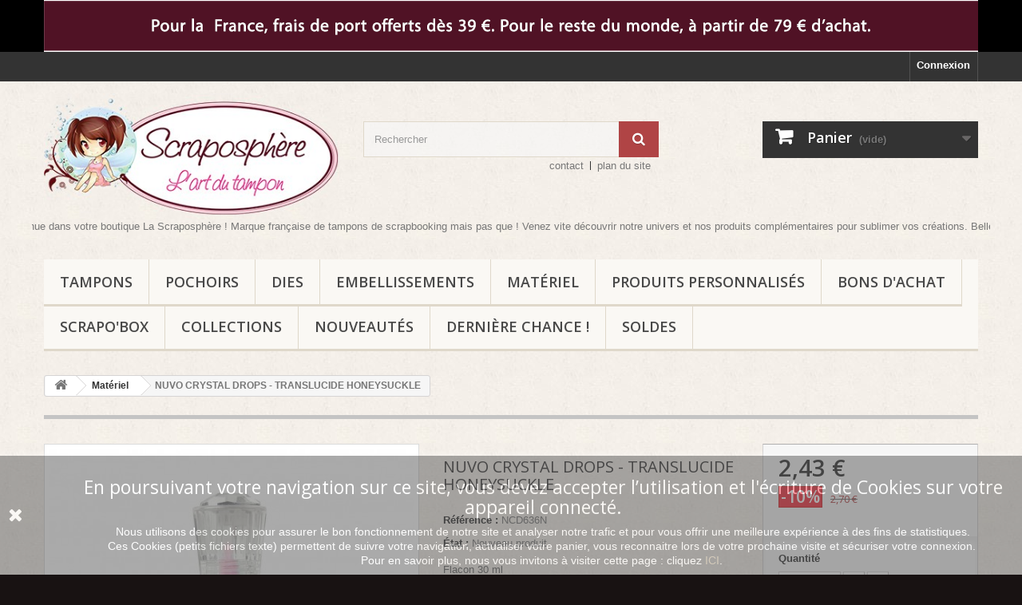

--- FILE ---
content_type: text/html; charset=utf-8
request_url: https://www.scraposphere.com/boutique/materiel/5142-nuvo-crystal-drops-translucide-honeysuckle.html
body_size: 16882
content:
<!DOCTYPE HTML> <!--[if lt IE 7]><html class="no-js lt-ie9 lt-ie8 lt-ie7" lang="fr-fr"><![endif]--> <!--[if IE 7]><html class="no-js lt-ie9 lt-ie8 ie7" lang="fr-fr"><![endif]--> <!--[if IE 8]><html class="no-js lt-ie9 ie8" lang="fr-fr"><![endif]--> <!--[if gt IE 8]><html class="no-js ie9" lang="fr-fr"><![endif]--><html lang="fr-fr"><head><meta charset="utf-8" /><title>SCRAPOSPHERE SCRAPBOOKING TAMPONS</title><meta name="description" content="Boutique spécialisée dans les loisirs créatifs, principalement le scrapbooking. Nos produits : tampons caoutchouc tampons transparents clear matériel scrap pochoirs perforatrices encres colles doubles faces" /><meta name="keywords" content="SCRAPOSPHERE SCRAPBOOKING TAMPONS" /><meta name="generator" content="PrestaShop" /><meta name="robots" content="index,follow" /><meta name="viewport" content="width=device-width, minimum-scale=0.25, maximum-scale=1.6, initial-scale=1.0" /><meta name="apple-mobile-web-app-capable" content="yes" /><link rel="icon" type="image/vnd.microsoft.icon" href="/boutique/img/favicon.ico?1767898853" /><link rel="shortcut icon" type="image/x-icon" href="/boutique/img/favicon.ico?1767898853" /><link rel="stylesheet" href="https://www.scraposphere.com/boutique/themes/default-bootstrap/cache/v_115_c3774487dff0eeaf4ed11866ba2cb2cc_all.css" type="text/css" media="all" /><link rel="stylesheet" href="https://www.scraposphere.com/boutique/themes/default-bootstrap/cache/v_115_1ee0713d95d51227d5e413157cb3dc0d_print.css" type="text/css" media="print" /><meta property="og:type" content="product" /><meta property="og:url" content="https://www.scraposphere.com/boutique/materiel/5142-nuvo-crystal-drops-translucide-honeysuckle.html" /><meta property="og:title" content="SCRAPOSPHERE SCRAPBOOKING TAMPONS" /><meta property="og:site_name" content="Scraposphère" /><meta property="og:description" content="Boutique spécialisée dans les loisirs créatifs, principalement le scrapbooking. Nos produits : tampons caoutchouc tampons transparents clear matériel scrap pochoirs perforatrices encres colles doubles faces" /><meta property="og:image" content="https://www.scraposphere.com/boutique/6110-large_default/nuvo-crystal-drops-translucide-honeysuckle.jpg" /><meta property="product:pretax_price:amount" content="2.43" /><meta property="product:pretax_price:currency" content="EUR" /><meta property="product:price:amount" content="2.43" /><meta property="product:price:currency" content="EUR" /><meta property="product:weight:value" content="0.045000" /><meta property="product:weight:units" content="kg" />  
<script type="text/javascript" src="/boutique/modules/eicaptcha//js/eicaptcha-modules.js"></script> <link rel="stylesheet" href="//fonts.googleapis.com/css?family=Open+Sans:300,600&amp;subset=latin,latin-ext" type="text/css" media="all" /> <!--[if IE 8]> 
<script src="https://oss.maxcdn.com/libs/html5shiv/3.7.0/html5shiv.js"></script> 
<script src="https://oss.maxcdn.com/libs/respond.js/1.3.0/respond.min.js"></script> <![endif]--></head><body id="product" class="product product-5142 product-nuvo-crystal-drops-translucide-honeysuckle category-261 category-materiel hide-left-column hide-right-column lang_fr"><div id="page"><div class="header-container"> <header id="header"><div class="banner"><div class="container"><div class="row"> <a href="https://www.scraposphere.com/boutique/content/1-livraison" title=""> <img class="img-responsive" src="https://www.scraposphere.com/boutique/modules/blockbanner/img/f4aa88ed607ffe32026ae7f809911511.gif" alt="" title="" width="1170" height="65" /> </a></div></div></div><div class="nav"><div class="container"><div class="row"> <nav><div class="header_user_info"> <a class="login" href="https://www.scraposphere.com/boutique/mon-compte" rel="nofollow" title="Identifiez-vous"> Connexion </a></div></nav></div></div></div><div><div class="container"><div class="row"><div id="header_logo"> <a href="https://www.scraposphere.com/boutique/" title="Scraposphère"> <img class="logo img-responsive" src="https://www.scraposphere.com/boutique/img/scraposphere-logo-1586360992.jpg" alt="Scraposphère" width="400" height="171"/> </a></div><div id="search_block_top" class="col-sm-4 clearfix"><form id="searchbox" method="get" action="//www.scraposphere.com/boutique/recherche" > <input type="hidden" name="controller" value="search" /> <input type="hidden" name="orderby" value="position" /> <input type="hidden" name="orderway" value="desc" /> <input class="search_query form-control" type="text" id="search_query_top" name="search_query" placeholder="Rechercher" value="" /> <button type="submit" name="submit_search" class="btn btn-default button-search"> <span>Rechercher</span> </button></form></div><div class="col-sm-4 clearfix"><div class="shopping_cart"> <a href="https://www.scraposphere.com/boutique/commande" title="Voir mon panier" rel="nofollow"> <b>Panier</b> <span class="ajax_cart_quantity unvisible">0</span> <span class="ajax_cart_product_txt unvisible">Produit</span> <span class="ajax_cart_product_txt_s unvisible">Produits</span> <span class="ajax_cart_total unvisible"> </span> <span class="ajax_cart_no_product">(vide)</span> </a><div class="cart_block block exclusive"><div class="block_content"><div class="cart_block_list"><p class="cart_block_no_products"> Aucun produit</p><div class="cart-prices"><div class="cart-prices-line first-line"> <span class="price cart_block_shipping_cost ajax_cart_shipping_cost unvisible"> A déterminer </span> <span class="unvisible"> Livraison </span></div><div class="cart-prices-line last-line"> <span class="price cart_block_total ajax_block_cart_total">0,00 €</span> <span>Total</span></div></div><p class="cart-buttons"> <a id="button_order_cart" class="btn btn-default button button-small" href="https://www.scraposphere.com/boutique/commande" title="Commander" rel="nofollow"> <span> Commander<i class="icon-chevron-right right"></i> </span> </a></p></div></div></div></div></div><div id="layer_cart"><div class="clearfix"><div class="layer_cart_product col-xs-12 col-md-6"> <span class="cross" title="Fermer la fenêtre"></span> <span class="title"> <i class="icon-check"></i>Ce produit a été ajouté à votre panier </span><div class="product-image-container layer_cart_img"></div><div class="layer_cart_product_info"> <span id="layer_cart_product_title" class="product-name"></span> <span id="layer_cart_product_attributes"></span><div> <strong class="dark">Quantité</strong> <span id="layer_cart_product_quantity"></span></div><div> <strong class="dark">Total</strong> <span id="layer_cart_product_price"></span></div></div></div><div class="layer_cart_cart col-xs-12 col-md-6"> <span class="title"> <span class="ajax_cart_product_txt_s unvisible"> Il y a <span class="ajax_cart_quantity">0</span> articles dans votre panier </span> <span class="ajax_cart_product_txt "> Il y a 1 article dans votre panier </span> </span><div class="layer_cart_row"> <strong class="dark"> Total articles </strong> <span class="ajax_block_products_total"> </span></div><div class="layer_cart_row"> <strong class="dark unvisible"> Frais de port&nbsp; </strong> <span class="ajax_cart_shipping_cost unvisible"> A déterminer </span></div><div class="layer_cart_row"> <strong class="dark"> Total </strong> <span class="ajax_block_cart_total"> </span></div><div class="button-container"> <span class="continue btn btn-default button exclusive-medium" title="Continuer mes achats"> <span> <i class="icon-chevron-left left"></i>Continuer mes achats </span> </span> <a class="btn btn-default button button-medium" href="https://www.scraposphere.com/boutique/commande" title="Procéder au paiement" rel="nofollow"> <span> Procéder au paiement<i class="icon-chevron-right right"></i> </span> </a></div></div></div><div class="crossseling"></div></div><div class="layer_cart_overlay"></div><ul id="header_links"><li id="header_link_contact"><a href="https://www.scraposphere.com/boutique/nous-contacter" title="contact">contact</a></li><li id="header_link_sitemap"><a href="https://www.scraposphere.com/boutique/plan-site" title="plan du site">plan du site</a></li><li id="header_link_bookmark">  </li></ul><div id="scroller_container"><div id="scroller"> Bonjour et bienvenue dans votre boutique La Scraposphère ! Marque française de tampons de scrapbooking mais pas que ! Venez vite découvrir notre univers et nos produits complémentaires pour sublimer vos créations. Belle journée à vous et au plaisir !</div></div> <div id="block_top_menu" class="sf-contener clearfix col-lg-12"><div class="cat-title">Menu</div><ul class="sf-menu clearfix menu-content"><li><a href="https://www.scraposphere.com/boutique/212-tampons" title="Tampons">Tampons</a><ul><li><a href="https://www.scraposphere.com/boutique/213-tampons-caoutchouc-montes" title="Tampons Transparents - Clear">Tampons Transparents - Clear</a></li><li><a href="https://www.scraposphere.com/boutique/214-tampons-caoutchouc-montes" title="Tampons Caoutchouc Montés">Tampons Caoutchouc Montés</a></li><li><a href="https://www.scraposphere.com/boutique/215-tampons-caoutchouc-montes" title="Tampons Caoutchouc NON Montés">Tampons Caoutchouc NON Montés</a></li><li><a href="https://www.scraposphere.com/boutique/315-tampons-caoutchouc-montes" title="Tampons Rotatifs">Tampons Rotatifs</a></li><li><a href="https://www.scraposphere.com/boutique/254-tampons-caoutchouc-montes" title="Matériel pour monter vos tampons">Matériel pour monter vos tampons</a><ul><li><a href="https://www.scraposphere.com/boutique/258-tampons-caoutchouc-montes" title="Mousses">Mousses</a></li><li><a href="https://www.scraposphere.com/boutique/260-supports-acryliques-blocs-acryliques" title="Supports Acryliques - Blocs Acryliques">Supports Acryliques - Blocs Acryliques</a></li><li><a href="https://www.scraposphere.com/boutique/257-supports-bois" title="Supports Bois">Supports Bois</a></li></ul></li><li><a href="https://www.scraposphere.com/boutique/229-par-theme" title="Par thème">Par thème</a><ul><li><a href="https://www.scraposphere.com/boutique/246-alphabets" title="Alphabets">Alphabets</a></li><li><a href="https://www.scraposphere.com/boutique/232-animaux" title="Animaux">Animaux</a><ul><li><a href="https://www.scraposphere.com/boutique/245-animaux-marins-coquillages-crustaces-poissons" title="Animaux marins : coquillages, crustacés, poissons...">Animaux marins : coquillages, crustacés, poissons...</a></li><li><a href="https://www.scraposphere.com/boutique/268-chats-chiens" title="Chats / Chiens">Chats / Chiens</a></li><li><a href="https://www.scraposphere.com/boutique/244-insectes-libellules-papillons" title="Insectes : libellules, papillons...">Insectes : libellules, papillons...</a></li><li><a href="https://www.scraposphere.com/boutique/243-oiseaux" title="Oiseaux">Oiseaux</a></li><li><a href="https://www.scraposphere.com/boutique/267-rongeurs-ecureuils-lapins-souris" title="Rongeurs : écureuils, lapins, souris...">Rongeurs : écureuils, lapins, souris...</a></li><li><a href="https://www.scraposphere.com/boutique/316-autres" title="Autres">Autres</a></li></ul></li><li><a href="https://www.scraposphere.com/boutique/247-fleurs-feuillages" title="Fleurs / Feuillages">Fleurs / Feuillages</a></li><li><a href="https://www.scraposphere.com/boutique/285-astre-galaxie" title="Astre - Galaxie">Astre - Galaxie</a></li><li><a href="https://www.scraposphere.com/boutique/276-formes" title="Formes">Formes</a><ul><li><a href="https://www.scraposphere.com/boutique/298-arabesques" title="Arabesques">Arabesques</a></li><li><a href="https://www.scraposphere.com/boutique/300-bordures-frises" title="Bordures / Frises">Bordures / Frises</a></li><li><a href="https://www.scraposphere.com/boutique/277-cercles-ronds" title="Cercles / Ronds">Cercles / Ronds</a></li><li><a href="https://www.scraposphere.com/boutique/278-carres" title="Carrés">Carrés</a></li><li><a href="https://www.scraposphere.com/boutique/282-coeurs" title="Coeurs">Coeurs</a></li><li><a href="https://www.scraposphere.com/boutique/280-doodling" title="Doodling">Doodling</a></li><li><a href="https://www.scraposphere.com/boutique/283-etiquettes-tags" title="Etiquettes / Tags">Etiquettes / Tags</a></li><li><a href="https://www.scraposphere.com/boutique/281-etoiles" title="Etoiles">Etoiles</a></li><li><a href="https://www.scraposphere.com/boutique/294-fleches" title="Flèches">Flèches</a></li><li><a href="https://www.scraposphere.com/boutique/296-rectangles" title="Rectangles">Rectangles</a></li><li><a href="https://www.scraposphere.com/boutique/279-triangles" title="Triangles">Triangles</a></li><li><a href="https://www.scraposphere.com/boutique/293-autres" title="Autres">Autres</a></li></ul></li><li><a href="https://www.scraposphere.com/boutique/322-loisirs" title="Loisirs">Loisirs</a><ul><li><a href="https://www.scraposphere.com/boutique/324-arts-creatifs" title="Arts créatifs">Arts créatifs</a></li><li><a href="https://www.scraposphere.com/boutique/311-cinema-photographie" title="Cinéma / Photographie">Cinéma / Photographie</a></li><li><a href="https://www.scraposphere.com/boutique/292-musique" title="Musique">Musique</a></li><li><a href="https://www.scraposphere.com/boutique/323-sports" title="Sports">Sports</a></li><li><a href="https://www.scraposphere.com/boutique/242-vacances-voyages" title="Vacances, Voyages">Vacances, Voyages</a></li></ul></li><li><a href="https://www.scraposphere.com/boutique/233-mots-sentiments" title="Mots, sentiments">Mots, sentiments</a><ul><li><a href="https://www.scraposphere.com/boutique/287-anglais" title="Anglais">Anglais</a></li><li><a href="https://www.scraposphere.com/boutique/288-francais" title="Français">Français</a></li><li><a href="https://www.scraposphere.com/boutique/289-autres" title="Autres">Autres</a></li></ul></li><li><a href="https://www.scraposphere.com/boutique/297-nourriture" title="Nourriture">Nourriture</a></li><li><a href="https://www.scraposphere.com/boutique/286-objets" title="Objets">Objets</a></li><li><a href="https://www.scraposphere.com/boutique/230-occasions" title="Occasions">Occasions</a><ul><li><a href="https://www.scraposphere.com/boutique/295-amour-amitie" title="Amour, Amitié">Amour, Amitié</a></li><li><a href="https://www.scraposphere.com/boutique/239-anniversaire" title="Anniversaire">Anniversaire</a></li><li><a href="https://www.scraposphere.com/boutique/240-fetes-des-meresperes" title="Fêtes des Mères/Pères">Fêtes des Mères/Pères</a></li><li><a href="https://www.scraposphere.com/boutique/237-halloween" title="Halloween">Halloween</a></li><li><a href="https://www.scraposphere.com/boutique/236-naissance" title="Naissance">Naissance</a></li><li><a href="https://www.scraposphere.com/boutique/234-noel" title="Noël">Noël</a></li><li><a href="https://www.scraposphere.com/boutique/235-paques" title="Pâques">Pâques</a></li><li><a href="https://www.scraposphere.com/boutique/299-remerciements" title="Remerciements">Remerciements</a></li><li><a href="https://www.scraposphere.com/boutique/325-rentree-ecole" title="Rentrée - Ecole">Rentrée - Ecole</a></li><li><a href="https://www.scraposphere.com/boutique/291-autres" title="Autres">Autres</a></li></ul></li><li><a href="https://www.scraposphere.com/boutique/248-personnages-vetements" title="Personnages / Vêtements">Personnages / Vêtements</a></li><li><a href="https://www.scraposphere.com/boutique/249-tampons-de-fond" title="Tampons de fond">Tampons de fond</a></li></ul></li></ul></li><li><a href="https://www.scraposphere.com/boutique/217-pochoirs" title="Pochoirs">Pochoirs</a></li><li><a href="https://www.scraposphere.com/boutique/218-dies" title="Dies">Dies</a></li><li><a href="https://www.scraposphere.com/boutique/220-embellissements" title="Embellissements">Embellissements</a><ul><li><a href="https://www.scraposphere.com/boutique/225-breloques" title="Breloques">Breloques</a></li><li><a href="https://www.scraposphere.com/boutique/224-dots-strass-demi-perles" title="Dots - Strass - Demi Perles">Dots - Strass - Demi Perles</a></li><li><a href="https://www.scraposphere.com/boutique/221-embellissements-bois" title="Embellissements bois">Embellissements bois</a></li><li><a href="https://www.scraposphere.com/boutique/301-etiquettes-decoupes-dies-cut" title="Etiquettes / Découpes / Dies Cut">Etiquettes / Découpes / Dies Cut</a></li><li><a href="https://www.scraposphere.com/boutique/362-shakers" title="Shakers">Shakers</a></li><li><a href="https://www.scraposphere.com/boutique/263-supports-a-decorer" title="Supports à décorer">Supports à décorer</a></li></ul></li><li><a href="https://www.scraposphere.com/boutique/261-materiel" title="Matériel">Matériel</a><ul><li><a href="https://www.scraposphere.com/boutique/314-colle-double-face" title="Colle - Double face">Colle - Double face</a></li><li><a href="https://www.scraposphere.com/boutique/308-embossage-a-chaud" title="Embossage à chaud">Embossage à chaud</a></li><li><a href="https://www.scraposphere.com/boutique/262-encres-pigments" title="Encres - Pigments">Encres - Pigments</a><ul><li><a href="https://www.scraposphere.com/boutique/302-distress-ranger" title="Distress - Ranger">Distress - Ranger</a></li><li><a href="https://www.scraposphere.com/boutique/305-memento-tsukineko" title="Memento - Tsukineko">Memento - Tsukineko</a></li><li><a href="https://www.scraposphere.com/boutique/304-versafine-tsukineko" title="Versafine - Tsukineko">Versafine - Tsukineko</a></li><li><a href="https://www.scraposphere.com/boutique/310-310" title="Shimmer Powder - Nuvo">Shimmer Powder - Nuvo</a></li><li><a href="https://www.scraposphere.com/boutique/334-stazon-tsukineko" title="Stazon - Tsukineko">Stazon - Tsukineko</a></li></ul></li><li><a href="https://www.scraposphere.com/boutique/345-papiers" title="Papiers">Papiers</a></li><li><a href="https://www.scraposphere.com/boutique/361-plaques-embossage" title="Plaques Embossage">Plaques Embossage</a></li><li><a href="https://www.scraposphere.com/boutique/309-produits-pour-embellir" title="Produits pour embellir">Produits pour embellir</a><ul><li><a href="https://www.scraposphere.com/boutique/326-aladine" title="Aladine">Aladine</a></li><li><a href="https://www.scraposphere.com/boutique/312-nuvo" title="Nuvo">Nuvo</a></li><li><a href="https://www.scraposphere.com/boutique/313-autres" title="Autres">Autres</a></li></ul></li><li><a href="https://www.scraposphere.com/boutique/307-outils" title="Outils">Outils</a></li></ul></li><li><a href="https://www.scraposphere.com/boutique/319-produits-personnalises" title="Produits personnalisés">Produits personnalisés</a><ul><li><a href="https://www.scraposphere.com/boutique/256-tampons-personnalises" title="Tampons personnalisés">Tampons personnalisés</a></li><li><a href="https://www.scraposphere.com/boutique/320-badges-personnalises" title="Badges personnalisés">Badges personnalisés</a></li></ul></li><li><a href="https://www.scraposphere.com/boutique/252-bons-d-achat" title="Bons d'achat">Bons d'achat</a></li><li><a href="https://www.scraposphere.com/boutique/250-scrapo-box" title="Scrapo'Box">Scrapo'Box</a></li><li><a href="https://www.scraposphere.com/boutique/347-collections" title="COLLECTIONS">COLLECTIONS</a><ul><li><a href="https://www.scraposphere.com/boutique/374-fevrier-2026" title="Février 2026">Février 2026</a></li><li><a href="https://www.scraposphere.com/boutique/370-octobre-2025" title="Octobre 2025">Octobre 2025</a></li><li><a href="https://www.scraposphere.com/boutique/369-juin-2025" title="Juin 2025">Juin 2025</a></li><li><a href="https://www.scraposphere.com/boutique/368-fevrier-2025" title="Février 2025">Février 2025</a></li><li><a href="https://www.scraposphere.com/boutique/367-octobre-2024" title="Octobre 2024">Octobre 2024</a></li><li><a href="https://www.scraposphere.com/boutique/366-juin-2024" title="Juin 2024">Juin 2024</a></li><li><a href="https://www.scraposphere.com/boutique/365-fevrier-2024" title="Février 2024">Février 2024</a></li><li><a href="https://www.scraposphere.com/boutique/363-octobre-2023" title="Octobre 2023">Octobre 2023</a></li><li><a href="https://www.scraposphere.com/boutique/360-juin-2023" title="Juin 2023">Juin 2023</a></li><li><a href="https://www.scraposphere.com/boutique/357-mars-2023" title="Mars 2023">Mars 2023</a></li><li><a href="https://www.scraposphere.com/boutique/355-octobre-2022" title="Octobre 2022">Octobre 2022</a></li><li><a href="https://www.scraposphere.com/boutique/350-juin-2022" title="Juin 2022">Juin 2022</a></li><li><a href="https://www.scraposphere.com/boutique/351-mars-2022" title="Mars 2022">Mars 2022</a></li><li><a href="https://www.scraposphere.com/boutique/352-novembre-2021" title="Novembre 2021">Novembre 2021</a></li><li><a href="https://www.scraposphere.com/boutique/349-septembre-2021" title="Septembre 2021">Septembre 2021</a></li><li><a href="https://www.scraposphere.com/boutique/348-juin-2021" title="Juin 2021">Juin 2021</a></li></ul></li><li><a href="https://www.scraposphere.com/boutique/327-nouveautes" title="Nouveautés">Nouveautés</a></li><li><a href="https://www.scraposphere.com/boutique/253-derniere-chance-" title="Dernière chance !">Dernière chance !</a></li><li><a href="https://www.scraposphere.com/boutique/335-soldes" title="SOLDES">SOLDES</a><ul><li><a href="https://www.scraposphere.com/boutique/341-5-" title="5 %">5 %</a></li><li><a href="https://www.scraposphere.com/boutique/342-10-" title="10 %">10 %</a></li><li><a href="https://www.scraposphere.com/boutique/336-20-" title="20 %">20 %</a></li><li><a href="https://www.scraposphere.com/boutique/337-25-" title="25 %">25 %</a></li><li><a href="https://www.scraposphere.com/boutique/338-30-" title="30 %">30 %</a></li><li><a href="https://www.scraposphere.com/boutique/339-40-" title="40 %">40 %</a></li><li><a href="https://www.scraposphere.com/boutique/340-50-" title="50 %">50 %</a></li><li><a href="https://www.scraposphere.com/boutique/354-60-" title="60 %">60 %</a></li><li><a href="https://www.scraposphere.com/boutique/364-70-" title="70 %">70 %</a></li><li><a href="https://www.scraposphere.com/boutique/353-tous-les-produits-soldes" title="Tous les produits soldés">Tous les produits soldés</a></li></ul></li></ul></div></div></div></div> </header></div><div class="columns-container"><div id="columns" class="container"><div class="breadcrumb clearfix"> <a class="home" href="https://www.scraposphere.com/boutique/" title="retour &agrave; Accueil"><i class="icon-home"></i></a> <span class="navigation-pipe">&gt;</span> <span class="navigation_page"><span itemscope itemtype="http://data-vocabulary.org/Breadcrumb"><a itemprop="url" href="https://www.scraposphere.com/boutique/261-materiel" title="Mat&eacute;riel" ><span itemprop="title">Mat&eacute;riel</span></a></span><span class="navigation-pipe">></span>NUVO CRYSTAL DROPS - TRANSLUCIDE HONEYSUCKLE</span></div><div id="slider_row" class="row"></div><div class="row"><div id="center_column" class="center_column col-xs-12 col-sm-12"><div itemscope itemtype="https://schema.org/Product"><meta itemprop="url" content="https://www.scraposphere.com/boutique/materiel/5142-nuvo-crystal-drops-translucide-honeysuckle.html"><div class="primary_block row"><div class="container"><div class="top-hr"></div></div><div class="pb-left-column col-xs-12 col-sm-4 col-md-5"><div id="image-block" class="clearfix"> <span class="discount">Prix r&eacute;duit !</span> <span id="view_full_size"> <img id="bigpic" itemprop="image" src="https://www.scraposphere.com/boutique/6110-large_default/nuvo-crystal-drops-translucide-honeysuckle.jpg" title="NUVO CRYSTAL DROPS - TRANSLUCIDE HONEYSUCKLE {attributes}" alt="NUVO CRYSTAL DROPS - TRANSLUCIDE HONEYSUCKLE {attributes}" width="458" height="458"/> <span class="span_link no-print">Agrandir l&#039;image</span> </span></div><div id="views_block" class="clearfix hidden"><div id="thumbs_list"><ul id="thumbs_list_frame"><li id="thumbnail_6110" class="last"> <a href="https://www.scraposphere.com/boutique/6110-thickbox_default/nuvo-crystal-drops-translucide-honeysuckle.jpg" data-fancybox-group="other-views" class="fancybox shown" title="NUVO CRYSTAL DROPS - TRANSLUCIDE HONEYSUCKLE {attributes}"> <img class="img-responsive" id="thumb_6110" src="https://www.scraposphere.com/boutique/6110-cart_default/nuvo-crystal-drops-translucide-honeysuckle.jpg" alt="NUVO CRYSTAL DROPS - TRANSLUCIDE HONEYSUCKLE {attributes}" title="NUVO CRYSTAL DROPS - TRANSLUCIDE HONEYSUCKLE {attributes}" height="80" width="80" itemprop="image" /> </a></li></ul></div></div></div><div class="pb-center-column col-xs-12 col-sm-4"><h1 itemprop="name">NUVO CRYSTAL DROPS - TRANSLUCIDE HONEYSUCKLE</h1><p id="product_reference"> <label>R&eacute;f&eacute;rence : </label> <span class="editable" itemprop="sku" content="NCD636N">NCD636N</span></p><p id="product_condition"> <label>&Eacute;tat : </label><link itemprop="itemCondition" href="https://schema.org/NewCondition"/> <span class="editable">Nouveau produit</span></p><div id="short_description_block"><div id="short_description_content" class="rte align_justify" itemprop="description">Flacon 30 ml</div><p class="buttons_bottom_block"> <a href="javascript:{}" class="button"> Plus de d&eacute;tails </a></p></div><p id="availability_statut" style="display: none;"> <span id="availability_value" class="label label-success"></span></p><p class="warning_inline" id="last_quantities" >Attention : derni&egrave;re pi&egrave;ce disponible !</p><p id="availability_date" style="display: none;"> <span id="availability_date_label">Date de disponibilit&eacute;:</span> <span id="availability_date_value"></span></p><div id="oosHook" style="display: none;"><form><p class="form-group"> <input type="text" id="oos_customer_email" name="customer_email" size="20" value="votre@email.com" class="mailalerts_oos_email form-control" /></p> <button type="submit" class="btn btn-default" title="Prévenez-moi lorsque le produit est disponible" id="mailalert_link" rel="nofollow">Prévenez-moi lorsque le produit est disponible</button> <span id="oos_customer_email_result" style="display:none; display: block;"></span></form></div><p class="socialsharing_product list-inline no-print"> <button data-type="facebook" type="button" class="btn btn-default btn-facebook social-sharing"> <i class="icon-facebook"></i> Partager </button></p><ul id="usefull_link_block" class="clearfix no-print"><li class="sendtofriend"> <a id="send_friend_button" href="#send_friend_form"> Envoyer à un ami </a><div style="display: none;"><div id="send_friend_form"><h2 class="page-subheading"> Envoyer à un ami</h2><div class="row"><div class="product clearfix col-xs-12 col-sm-6"> <img src="https://www.scraposphere.com/boutique/6110-home_default/nuvo-crystal-drops-translucide-honeysuckle.jpg" height="200" width="200" alt="NUVO CRYSTAL DROPS - TRANSLUCIDE HONEYSUCKLE" /><div class="product_desc"><p class="product_name"> <strong>NUVO CRYSTAL DROPS - TRANSLUCIDE HONEYSUCKLE</strong></p> Flacon 30 ml</div></div><div class="send_friend_form_content col-xs-12 col-sm-6" id="send_friend_form_content"><div id="send_friend_form_error"></div><div id="send_friend_form_success"></div><div class="form_container"><p class="intro_form"> Destinataire :</p><p class="text"> <label for="friend_name"> Nom de votre ami <sup class="required">*</sup> : </label> <input id="friend_name" name="friend_name" type="text" value=""/></p><p class="text"> <label for="friend_email"> Adresse e-mail de votre ami <sup class="required">*</sup> : </label> <input id="friend_email" name="friend_email" type="text" value=""/></p><p class="txt_required"> <sup class="required">*</sup> Champs requis</p></div><p class="submit"> <button id="sendEmail" class="btn button button-small" name="sendEmail" type="submit"> <span>Envoyer</span> </button>&nbsp; OU&nbsp; <a class="closefb" href="#"> Annuler </a></p></div></div></div></div></li><li id="left_share_fb"> <a href="http://www.facebook.com/sharer.php?u=https%3A%2F%2Fwww.scraposphere.com%2Fboutique%2Fmateriel%2F5142-nuvo-crystal-drops-translucide-honeysuckle.html&amp;t=NUVO+CRYSTAL+DROPS+-+TRANSLUCIDE+HONEYSUCKLE" class="_blank">Partager sur Facebook !</a></li><li class="print"> <a href="javascript:print();"> Imprimer </a></li></ul></div><div class="pb-right-column col-xs-12 col-sm-4 col-md-3"><form id="buy_block" action="https://www.scraposphere.com/boutique/panier" method="post"><p class="hidden"> <input type="hidden" name="token" value="08fd750a9d446773a4e1f1a7105ef210" /> <input type="hidden" name="id_product" value="5142" id="product_page_product_id" /> <input type="hidden" name="add" value="1" /> <input type="hidden" name="id_product_attribute" id="idCombination" value="" /></p><div class="box-info-product"><div class="content_prices clearfix"><div><p class="our_price_display" itemprop="offers" itemscope itemtype="https://schema.org/Offer"><link itemprop="availability" href="https://schema.org/InStock"/><span id="our_price_display" class="price" itemprop="price" content="2.43">2,43 €</span><meta itemprop="priceCurrency" content="EUR" /></p><p id="reduction_percent" ><span id="reduction_percent_display">-10%</span></p><p id="reduction_amount" style="display:none"><span id="reduction_amount_display"></span></p><p id="old_price"><span id="old_price_display"><span class="price">2,70 €</span></span></p></div><div class="clear"></div></div><div class="product_attributes clearfix"><p id="quantity_wanted_p"> <label for="quantity_wanted">Quantit&eacute;</label> <input type="number" min="1" name="qty" id="quantity_wanted" class="text" value="1" /> <a href="#" data-field-qty="qty" class="btn btn-default button-minus product_quantity_down"> <span><i class="icon-minus"></i></span> </a> <a href="#" data-field-qty="qty" class="btn btn-default button-plus product_quantity_up"> <span><i class="icon-plus"></i></span> </a> <span class="clearfix"></span></p><p id="minimal_quantity_wanted_p" style="display: none;"> La quantit&eacute; minimale pour pouvoir commander ce produit est <b id="minimal_quantity_label">0</b></p></div><div class="box-cart-bottom"><div><p id="add_to_cart" class="buttons_bottom_block no-print"> <button type="submit" name="Submit" class="exclusive"> <span>Ajouter au panier</span> </button></p></div><div id="product_payment_logos"><div class="box-security"><h5 class="product-heading-h5">Paiement CB s&eacute;curis&eacute;</h5> <img src="/boutique/modules/productpaymentlogos/img/1b6bc31063d96933e1cbc867de1fe250.png" alt="Paiement CB s&eacute;curis&eacute;" class="img-responsive" /></div></div></div></div></form></div></div> <section class="page-product-box"><h3 class="page-product-heading">En savoir plus</h3><div class="rte"><font>Les gouttes de cristal Nuvo ajoutent des embellissements&nbsp;rapidement et facilement à vos projets.</font><br /> <br /> <font>Que vous les utilisiez pour écrire, pochoir ou à main levée, mettre la touche finale à votre conception n'a jamais été aussi simple avec Nuvo Crystal Drops.<br /> <br /> &nbsp;</font><font>Leur formule autonivelante assure des points arrondis qui conservent leur forme et adhèrent à une variété de médiums.</font><br /> <br /> <font>Utilisez les gouttes sur des feuilles ou du verre antiadhésifs pour les retirer et les conserver un autre jour. Permet de faire vos propres dots.</font></div> </section> <section id="crossselling" class="page-product-box"><h3 class="productscategory_h2 page-product-heading"> Les clients qui ont acheté ce produit ont également acheté...</h3><div id="crossselling_list"><ul id="crossselling_list_car" class="clearfix"><li class="product-box item" itemprop="isRelatedTo" itemscope itemtype="https://schema.org/Product"> <a class="lnk_img product-image" href="https://www.scraposphere.com/boutique/tampons/5452-tampon-de-fond-texte-paroles-quand-j-entends-chanter-noel-par-l-atelier-de-caroline.html" title="TAMPON DE FOND TEXTE PAROLES QUAND J'ENTENDS CHANTER NOEL par L'Atelier de Caroline" > <img itemprop="image" src="https://www.scraposphere.com/boutique/6545-home_default/tampon-de-fond-texte-paroles-quand-j-entends-chanter-noel-par-l-atelier-de-caroline.jpg" alt="TAMPON DE FOND TEXTE PAROLES QUAND J'ENTENDS CHANTER NOEL par L'Atelier de Caroline" /> </a><div class="s_title_block"><h5 itemprop="name" class="product-name"> <a itemprop="url" href="https://www.scraposphere.com/boutique/tampons/5452-tampon-de-fond-texte-paroles-quand-j-entends-chanter-noel-par-l-atelier-de-caroline.html" title="TAMPON DE FOND TEXTE PAROLES QUAND J'ENTENDS CHANTER NOEL par L'Atelier de Caroline"> TAMPON DE... </a></h5><p>Tampons transparents en silicone (clear)...</p></div><p class="price_display"> <span class="price">2,88 €</span></p><div class="clearfix" style="margin-top:5px"><div class="no-print"> <a class="exclusive button ajax_add_to_cart_button" href="https://www.scraposphere.com/boutique/panier?qty=1&amp;id_product=5452&amp;token=08fd750a9d446773a4e1f1a7105ef210&amp;add=" data-id-product="5452" title="Ajouter au panier"> <span>Ajouter au panier</span> </a></div></div></li><li class="product-box item" itemprop="isRelatedTo" itemscope itemtype="https://schema.org/Product"> <a class="lnk_img product-image" href="https://www.scraposphere.com/boutique/tampons/5453-6-tampon-mots-autour-de-noel-par-l-atelier-de-caroline.html" title="6 TAMPON MOTS AUTOUR DE NOEL par L'Atelier de Caroline" > <img itemprop="image" src="https://www.scraposphere.com/boutique/6544-home_default/6-tampon-mots-autour-de-noel-par-l-atelier-de-caroline.jpg" alt="6 TAMPON MOTS AUTOUR DE NOEL par L'Atelier de Caroline" /> </a><div class="s_title_block"><h5 itemprop="name" class="product-name"> <a itemprop="url" href="https://www.scraposphere.com/boutique/tampons/5453-6-tampon-mots-autour-de-noel-par-l-atelier-de-caroline.html" title="6 TAMPON MOTS AUTOUR DE NOEL par L'Atelier de Caroline"> 6 TAMPON... </a></h5><p>Tampons transparents en silicone (clear)</p></div><p class="price_display"> <span class="price">2,70 €</span></p><div class="clearfix" style="margin-top:5px"><div class="no-print"> <a class="exclusive button ajax_add_to_cart_button" href="https://www.scraposphere.com/boutique/panier?qty=1&amp;id_product=5453&amp;token=08fd750a9d446773a4e1f1a7105ef210&amp;add=" data-id-product="5453" title="Ajouter au panier"> <span>Ajouter au panier</span> </a></div></div></li><li class="product-box item" itemprop="isRelatedTo" itemscope itemtype="https://schema.org/Product"> <a class="lnk_img product-image" href="https://www.scraposphere.com/boutique/tampons/5454-2-tampons-traditions-de-noel-esprit-de-noel-par-l-atelier-de-caroline.html" title="2 TAMPONS TRADITIONS DE NOEL - ESPRIT DE NOEL par L'Atelier de Caroline" > <img itemprop="image" src="https://www.scraposphere.com/boutique/6543-home_default/2-tampons-traditions-de-noel-esprit-de-noel-par-l-atelier-de-caroline.jpg" alt="2 TAMPONS TRADITIONS DE NOEL - ESPRIT DE NOEL par L'Atelier de Caroline" /> </a><div class="s_title_block"><h5 itemprop="name" class="product-name"> <a itemprop="url" href="https://www.scraposphere.com/boutique/tampons/5454-2-tampons-traditions-de-noel-esprit-de-noel-par-l-atelier-de-caroline.html" title="2 TAMPONS TRADITIONS DE NOEL - ESPRIT DE NOEL par L'Atelier de Caroline"> 2 TAMPONS... </a></h5><p>Tampons transparents en silicone (clear)...</p></div><p class="price_display"> <span class="price">1,62 €</span></p><div class="clearfix" style="margin-top:5px"><div class="no-print"> <a class="exclusive button ajax_add_to_cart_button" href="https://www.scraposphere.com/boutique/panier?qty=1&amp;id_product=5454&amp;token=08fd750a9d446773a4e1f1a7105ef210&amp;add=" data-id-product="5454" title="Ajouter au panier"> <span>Ajouter au panier</span> </a></div></div></li><li class="product-box item" itemprop="isRelatedTo" itemscope itemtype="https://schema.org/Product"> <a class="lnk_img product-image" href="https://www.scraposphere.com/boutique/tampons/5460-tampon-de-fond-tissus-alsacien-klesch-par-l-atelier-de-caroline.html" title="TAMPON DE FOND TISSUS ALSACIEN - KLESCH par L'Atelier de Caroline" > <img itemprop="image" src="https://www.scraposphere.com/boutique/6542-home_default/tampon-de-fond-tissus-alsacien-klesch-par-l-atelier-de-caroline.jpg" alt="TAMPON DE FOND TISSUS ALSACIEN - KLESCH par L'Atelier de Caroline" /> </a><div class="s_title_block"><h5 itemprop="name" class="product-name"> <a itemprop="url" href="https://www.scraposphere.com/boutique/tampons/5460-tampon-de-fond-tissus-alsacien-klesch-par-l-atelier-de-caroline.html" title="TAMPON DE FOND TISSUS ALSACIEN - KLESCH par L'Atelier de Caroline"> TAMPON DE... </a></h5><p>Tampons transparents en silicone (clear)...</p></div><p class="price_display"> <span class="price">8,10 €</span></p><div class="clearfix" style="margin-top:5px"><div class="no-print"> <a class="exclusive button ajax_add_to_cart_button" href="https://www.scraposphere.com/boutique/panier?qty=1&amp;id_product=5460&amp;token=08fd750a9d446773a4e1f1a7105ef210&amp;add=" data-id-product="5460" title="Ajouter au panier"> <span>Ajouter au panier</span> </a></div></div></li><li class="product-box item" itemprop="isRelatedTo" itemscope itemtype="https://schema.org/Product"> <a class="lnk_img product-image" href="https://www.scraposphere.com/boutique/tampons/5459-5-tampon-joyeux-noel-bonne-annee-point-de-croix-par-papascrap.html" title="5 TAMPON JOYEUX NOEL &amp; BONNE ANNEE - POINT DE CROIX par PapaScrap" > <img itemprop="image" src="https://www.scraposphere.com/boutique/6541-home_default/5-tampon-joyeux-noel-bonne-annee-point-de-croix-par-papascrap.jpg" alt="5 TAMPON JOYEUX NOEL &amp; BONNE ANNEE - POINT DE CROIX par PapaScrap" /> </a><div class="s_title_block"><h5 itemprop="name" class="product-name"> <a itemprop="url" href="https://www.scraposphere.com/boutique/tampons/5459-5-tampon-joyeux-noel-bonne-annee-point-de-croix-par-papascrap.html" title="5 TAMPON JOYEUX NOEL &amp; BONNE ANNEE - POINT DE CROIX par PapaScrap"> 5 TAMPON... </a></h5><p>Tampons transparents en silicone (clear)</p></div><p class="price_display"> <span class="price">3,20 €</span></p><div class="clearfix" style="margin-top:5px"><div class="no-print"> <a class="exclusive button ajax_add_to_cart_button" href="https://www.scraposphere.com/boutique/panier?qty=1&amp;id_product=5459&amp;token=08fd750a9d446773a4e1f1a7105ef210&amp;add=" data-id-product="5459" title="Ajouter au panier"> <span>Ajouter au panier</span> </a></div></div></li></ul></div> </section><section class="page-product-box blockproductscategory"><h3 class="productscategory_h3 page-product-heading"> 30 autres produits dans la même catégorie :</h3><div id="productscategory_list" class="clearfix"><ul id="bxslider1" class="bxslider clearfix"><li class="product-box item"> <a href="https://www.scraposphere.com/boutique/materiel/5385-brusho-colourcraft-prussian-blue.html" class="lnk_img product-image" title="SHIMMER POWDER - NUVO - STORM CLOUD"><img src="https://www.scraposphere.com/boutique/6445-home_default/brusho-colourcraft-prussian-blue.jpg" alt="SHIMMER POWDER - NUVO - STORM CLOUD" /></a><h5 itemprop="name" class="product-name"> <a href="https://www.scraposphere.com/boutique/materiel/5385-brusho-colourcraft-prussian-blue.html" title="SHIMMER POWDER - NUVO - STORM CLOUD">SHIMMER...</a></h5><p class="price_display"> <span class="price">4,70 €</span></p><div class="clearfix" style="margin-top:5px"><div class="no-print"> <a class="exclusive button ajax_add_to_cart_button" href="https://www.scraposphere.com/boutique/panier?qty=1&amp;id_product=5385&amp;token=08fd750a9d446773a4e1f1a7105ef210&amp;add=" data-id-product="5385" title="Ajouter au panier"> <span>Ajouter au panier</span> </a></div></div></li><li class="product-box item"> <a href="https://www.scraposphere.com/boutique/materiel/5386-brusho-colourcraft-prussian-blue.html" class="lnk_img product-image" title="SHIMMER POWDER - NUVO - FALLING LEAVES"><img src="https://www.scraposphere.com/boutique/6450-home_default/brusho-colourcraft-prussian-blue.jpg" alt="SHIMMER POWDER - NUVO - FALLING LEAVES" /></a><h5 itemprop="name" class="product-name"> <a href="https://www.scraposphere.com/boutique/materiel/5386-brusho-colourcraft-prussian-blue.html" title="SHIMMER POWDER - NUVO - FALLING LEAVES">SHIMMER...</a></h5><p class="price_display"> <span class="price">4,70 €</span></p><div class="clearfix" style="margin-top:5px"><div class="no-print"> <a class="exclusive button ajax_add_to_cart_button" href="https://www.scraposphere.com/boutique/panier?qty=1&amp;id_product=5386&amp;token=08fd750a9d446773a4e1f1a7105ef210&amp;add=" data-id-product="5386" title="Ajouter au panier"> <span>Ajouter au panier</span> </a></div></div></li><li class="product-box item"> <a href="https://www.scraposphere.com/boutique/materiel/5387-brusho-colourcraft-prussian-blue.html" class="lnk_img product-image" title="SHIMMER POWDER - NUVO - VIOLET BROCADE"><img src="https://www.scraposphere.com/boutique/6452-home_default/brusho-colourcraft-prussian-blue.jpg" alt="SHIMMER POWDER - NUVO - VIOLET BROCADE" /></a><h5 itemprop="name" class="product-name"> <a href="https://www.scraposphere.com/boutique/materiel/5387-brusho-colourcraft-prussian-blue.html" title="SHIMMER POWDER - NUVO - VIOLET BROCADE">SHIMMER...</a></h5><p class="price_display"> <span class="price">4,70 €</span></p><div class="clearfix" style="margin-top:5px"><div class="no-print"> <a class="exclusive button ajax_add_to_cart_button" href="https://www.scraposphere.com/boutique/panier?qty=1&amp;id_product=5387&amp;token=08fd750a9d446773a4e1f1a7105ef210&amp;add=" data-id-product="5387" title="Ajouter au panier"> <span>Ajouter au panier</span> </a></div></div></li><li class="product-box item"> <a href="https://www.scraposphere.com/boutique/materiel/5401-brusho-colourcraft-prussian-blue.html" class="lnk_img product-image" title="SHIMMER POWDER - NUVO - GOLDEN SPARKLER"><img src="https://www.scraposphere.com/boutique/6471-home_default/brusho-colourcraft-prussian-blue.jpg" alt="SHIMMER POWDER - NUVO - GOLDEN SPARKLER" /></a><h5 itemprop="name" class="product-name"> <a href="https://www.scraposphere.com/boutique/materiel/5401-brusho-colourcraft-prussian-blue.html" title="SHIMMER POWDER - NUVO - GOLDEN SPARKLER">SHIMMER...</a></h5><p class="price_display"> <span class="price">4,70 €</span></p><div class="clearfix" style="margin-top:5px"><div class="no-print"> <a class="exclusive button ajax_add_to_cart_button" href="https://www.scraposphere.com/boutique/panier?qty=1&amp;id_product=5401&amp;token=08fd750a9d446773a4e1f1a7105ef210&amp;add=" data-id-product="5401" title="Ajouter au panier"> <span>Ajouter au panier</span> </a></div></div></li><li class="product-box item"> <a href="https://www.scraposphere.com/boutique/materiel/4325-tampon-voyage-par-lily-fairy.html" class="lnk_img product-image" title="RUBAN ADHESIF DOUBLE FACE 12 MM - VAESSEN CREATIVE"><img src="https://www.scraposphere.com/boutique/6636-home_default/tampon-voyage-par-lily-fairy.jpg" alt="RUBAN ADHESIF DOUBLE FACE 12 MM - VAESSEN CREATIVE" /></a><h5 itemprop="name" class="product-name"> <a href="https://www.scraposphere.com/boutique/materiel/4325-tampon-voyage-par-lily-fairy.html" title="RUBAN ADHESIF DOUBLE FACE 12 MM - VAESSEN CREATIVE">RUBAN...</a></h5><p class="price_display"> <span class="price">3,00 €</span></p><div class="clearfix" style="margin-top:5px"><div class="no-print"> <a class="exclusive button ajax_add_to_cart_button" href="https://www.scraposphere.com/boutique/panier?qty=1&amp;id_product=4325&amp;token=08fd750a9d446773a4e1f1a7105ef210&amp;add=" data-id-product="4325" title="Ajouter au panier"> <span>Ajouter au panier</span> </a></div></div></li><li class="product-box item"> <a href="https://www.scraposphere.com/boutique/materiel/4846-encreur-distress-oxide-candied-apple-tim-holtz-ranger-ink.html" class="lnk_img product-image" title="ENCREUR DISTRESS OXIDE CANDIED APPLE - TIM HOLTZ RANGER INK"><img src="https://www.scraposphere.com/boutique/6476-home_default/encreur-distress-oxide-candied-apple-tim-holtz-ranger-ink.jpg" alt="ENCREUR DISTRESS OXIDE CANDIED APPLE - TIM HOLTZ RANGER INK" /></a><h5 itemprop="name" class="product-name"> <a href="https://www.scraposphere.com/boutique/materiel/4846-encreur-distress-oxide-candied-apple-tim-holtz-ranger-ink.html" title="ENCREUR DISTRESS OXIDE CANDIED APPLE - TIM HOLTZ RANGER INK">ENCREUR...</a></h5><p class="price_display"> <span class="price">6,50 €</span></p><div class="clearfix" style="margin-top:5px"></div></li><li class="product-box item"> <a href="https://www.scraposphere.com/boutique/materiel/5188-encreur-distress-oxide-villainous-potion-tim-holtz-ranger-ink.html" class="lnk_img product-image" title="ENCREUR DISTRESS OXIDE VILLAINOUS POTION - TIM HOLTZ RANGER INK"><img src="https://www.scraposphere.com/boutique/6635-home_default/encreur-distress-oxide-villainous-potion-tim-holtz-ranger-ink.jpg" alt="ENCREUR DISTRESS OXIDE VILLAINOUS POTION - TIM HOLTZ RANGER INK" /></a><h5 itemprop="name" class="product-name"> <a href="https://www.scraposphere.com/boutique/materiel/5188-encreur-distress-oxide-villainous-potion-tim-holtz-ranger-ink.html" title="ENCREUR DISTRESS OXIDE VILLAINOUS POTION - TIM HOLTZ RANGER INK">ENCREUR...</a></h5><p class="price_display"> <span class="price">6,50 €</span></p><div class="clearfix" style="margin-top:5px"><div class="no-print"> <a class="exclusive button ajax_add_to_cart_button" href="https://www.scraposphere.com/boutique/panier?qty=1&amp;id_product=5188&amp;token=08fd750a9d446773a4e1f1a7105ef210&amp;add=" data-id-product="5188" title="Ajouter au panier"> <span>Ajouter au panier</span> </a></div></div></li><li class="product-box item"> <a href="https://www.scraposphere.com/boutique/materiel/4884-encreur-distress-oxide-tattered-rose-tim-holtz-ranger-ink.html" class="lnk_img product-image" title="ENCREUR DISTRESS OXIDE TATTERED ROSE - TIM HOLTZ RANGER INK"><img src="https://www.scraposphere.com/boutique/5642-home_default/encreur-distress-oxide-tattered-rose-tim-holtz-ranger-ink.jpg" alt="ENCREUR DISTRESS OXIDE TATTERED ROSE - TIM HOLTZ RANGER INK" /></a><h5 itemprop="name" class="product-name"> <a href="https://www.scraposphere.com/boutique/materiel/4884-encreur-distress-oxide-tattered-rose-tim-holtz-ranger-ink.html" title="ENCREUR DISTRESS OXIDE TATTERED ROSE - TIM HOLTZ RANGER INK">ENCREUR...</a></h5><p class="price_display"> <span class="price">6,50 €</span></p><div class="clearfix" style="margin-top:5px"><div class="no-print"> <a class="exclusive button ajax_add_to_cart_button" href="https://www.scraposphere.com/boutique/panier?qty=1&amp;id_product=4884&amp;token=08fd750a9d446773a4e1f1a7105ef210&amp;add=" data-id-product="4884" title="Ajouter au panier"> <span>Ajouter au panier</span> </a></div></div></li><li class="product-box item"> <a href="https://www.scraposphere.com/boutique/materiel/3881-encreur-distress-oxide-stromy-sky-tim-holtz-ranger-ink.html" class="lnk_img product-image" title="ENCREUR DISTRESS OXIDE STORMY SKY - TIM HOLTZ RANGER INK"><img src="https://www.scraposphere.com/boutique/6606-home_default/encreur-distress-oxide-stromy-sky-tim-holtz-ranger-ink.jpg" alt="ENCREUR DISTRESS OXIDE STORMY SKY - TIM HOLTZ RANGER INK" /></a><h5 itemprop="name" class="product-name"> <a href="https://www.scraposphere.com/boutique/materiel/3881-encreur-distress-oxide-stromy-sky-tim-holtz-ranger-ink.html" title="ENCREUR DISTRESS OXIDE STORMY SKY - TIM HOLTZ RANGER INK">ENCREUR...</a></h5><p class="price_display"> <span class="price">6,50 €</span></p><div class="clearfix" style="margin-top:5px"><div class="no-print"> <a class="exclusive button ajax_add_to_cart_button" href="https://www.scraposphere.com/boutique/panier?qty=1&amp;id_product=3881&amp;token=08fd750a9d446773a4e1f1a7105ef210&amp;add=" data-id-product="3881" title="Ajouter au panier"> <span>Ajouter au panier</span> </a></div></div></li><li class="product-box item"> <a href="https://www.scraposphere.com/boutique/materiel/5128-encreur-distress-oxide-tim-holtz-ranger-ink.html" class="lnk_img product-image" title="ENCREUR DISTRESS OXIDE PICKED RASPBERRY - TIM HOLTZ RANGER INK"><img src="https://www.scraposphere.com/boutique/6080-home_default/encreur-distress-oxide-tim-holtz-ranger-ink.jpg" alt="ENCREUR DISTRESS OXIDE PICKED RASPBERRY - TIM HOLTZ RANGER INK" /></a><h5 itemprop="name" class="product-name"> <a href="https://www.scraposphere.com/boutique/materiel/5128-encreur-distress-oxide-tim-holtz-ranger-ink.html" title="ENCREUR DISTRESS OXIDE PICKED RASPBERRY - TIM HOLTZ RANGER INK">ENCREUR...</a></h5><p class="price_display"> <span class="price">6,50 €</span></p><div class="clearfix" style="margin-top:5px"><div class="no-print"> <a class="exclusive button ajax_add_to_cart_button" href="https://www.scraposphere.com/boutique/panier?qty=1&amp;id_product=5128&amp;token=08fd750a9d446773a4e1f1a7105ef210&amp;add=" data-id-product="5128" title="Ajouter au panier"> <span>Ajouter au panier</span> </a></div></div></li><li class="product-box item"> <a href="https://www.scraposphere.com/boutique/materiel/5131-encreur-distress-oxide-mowed-lawn-tim-holtz-ranger-ink.html" class="lnk_img product-image" title="ENCREUR DISTRESS OXIDE MOWED LAWN - TIM HOLTZ RANGER INK"><img src="https://www.scraposphere.com/boutique/6443-home_default/encreur-distress-oxide-mowed-lawn-tim-holtz-ranger-ink.jpg" alt="ENCREUR DISTRESS OXIDE MOWED LAWN - TIM HOLTZ RANGER INK" /></a><h5 itemprop="name" class="product-name"> <a href="https://www.scraposphere.com/boutique/materiel/5131-encreur-distress-oxide-mowed-lawn-tim-holtz-ranger-ink.html" title="ENCREUR DISTRESS OXIDE MOWED LAWN - TIM HOLTZ RANGER INK">ENCREUR...</a></h5><p class="price_display"> <span class="price">6,50 €</span></p><div class="clearfix" style="margin-top:5px"><div class="no-print"> <a class="exclusive button ajax_add_to_cart_button" href="https://www.scraposphere.com/boutique/panier?qty=1&amp;id_product=5131&amp;token=08fd750a9d446773a4e1f1a7105ef210&amp;add=" data-id-product="5131" title="Ajouter au panier"> <span>Ajouter au panier</span> </a></div></div></li><li class="product-box item"> <a href="https://www.scraposphere.com/boutique/materiel/5298-encreur-distress-oxide-pumice-stone-tim-holtz-ranger-ink.html" class="lnk_img product-image" title="ENCREUR DISTRESS OXIDE PUMICE STONE - TIM HOLTZ RANGER INK"><img src="https://www.scraposphere.com/boutique/6480-home_default/encreur-distress-oxide-pumice-stone-tim-holtz-ranger-ink.jpg" alt="ENCREUR DISTRESS OXIDE PUMICE STONE - TIM HOLTZ RANGER INK" /></a><h5 itemprop="name" class="product-name"> <a href="https://www.scraposphere.com/boutique/materiel/5298-encreur-distress-oxide-pumice-stone-tim-holtz-ranger-ink.html" title="ENCREUR DISTRESS OXIDE PUMICE STONE - TIM HOLTZ RANGER INK">ENCREUR...</a></h5><p class="price_display"> <span class="price">6,50 €</span></p><div class="clearfix" style="margin-top:5px"><div class="no-print"> <a class="exclusive button ajax_add_to_cart_button" href="https://www.scraposphere.com/boutique/panier?qty=1&amp;id_product=5298&amp;token=08fd750a9d446773a4e1f1a7105ef210&amp;add=" data-id-product="5298" title="Ajouter au panier"> <span>Ajouter au panier</span> </a></div></div></li><li class="product-box item"> <a href="https://www.scraposphere.com/boutique/materiel/5388-encreur-distress-oxide-barn-door-tim-holtz-ranger-ink.html" class="lnk_img product-image" title="ENCREUR DISTRESS OXIDE BARN DOOR - TIM HOLTZ RANGER INK"><img src="https://www.scraposphere.com/boutique/6441-home_default/encreur-distress-oxide-barn-door-tim-holtz-ranger-ink.jpg" alt="ENCREUR DISTRESS OXIDE BARN DOOR - TIM HOLTZ RANGER INK" /></a><h5 itemprop="name" class="product-name"> <a href="https://www.scraposphere.com/boutique/materiel/5388-encreur-distress-oxide-barn-door-tim-holtz-ranger-ink.html" title="ENCREUR DISTRESS OXIDE BARN DOOR - TIM HOLTZ RANGER INK">ENCREUR...</a></h5><p class="price_display"> <span class="price">6,50 €</span></p><div class="clearfix" style="margin-top:5px"><div class="no-print"> <a class="exclusive button ajax_add_to_cart_button" href="https://www.scraposphere.com/boutique/panier?qty=1&amp;id_product=5388&amp;token=08fd750a9d446773a4e1f1a7105ef210&amp;add=" data-id-product="5388" title="Ajouter au panier"> <span>Ajouter au panier</span> </a></div></div></li><li class="product-box item"> <a href="https://www.scraposphere.com/boutique/materiel/5389-encreur-distress-oxide-vintage-photo-tim-holtz-ranger-ink.html" class="lnk_img product-image" title="ENCREUR DISTRESS OXIDE VINTAGE PHOTO - TIM HOLTZ RANGER INK"><img src="https://www.scraposphere.com/boutique/6442-home_default/encreur-distress-oxide-vintage-photo-tim-holtz-ranger-ink.jpg" alt="ENCREUR DISTRESS OXIDE VINTAGE PHOTO - TIM HOLTZ RANGER INK" /></a><h5 itemprop="name" class="product-name"> <a href="https://www.scraposphere.com/boutique/materiel/5389-encreur-distress-oxide-vintage-photo-tim-holtz-ranger-ink.html" title="ENCREUR DISTRESS OXIDE VINTAGE PHOTO - TIM HOLTZ RANGER INK">ENCREUR...</a></h5><p class="price_display"> <span class="price">6,50 €</span></p><div class="clearfix" style="margin-top:5px"><div class="no-print"> <a class="exclusive button ajax_add_to_cart_button" href="https://www.scraposphere.com/boutique/panier?qty=1&amp;id_product=5389&amp;token=08fd750a9d446773a4e1f1a7105ef210&amp;add=" data-id-product="5389" title="Ajouter au panier"> <span>Ajouter au panier</span> </a></div></div></li><li class="product-box item"> <a href="https://www.scraposphere.com/boutique/materiel/5403-encreur-distress-oxide-pine-needles-tim-holtz-ranger-ink.html" class="lnk_img product-image" title="ENCREUR DISTRESS OXIDE PINE NEEDLES - TIM HOLTZ RANGER INK"><img src="https://www.scraposphere.com/boutique/6473-home_default/encreur-distress-oxide-pine-needles-tim-holtz-ranger-ink.jpg" alt="ENCREUR DISTRESS OXIDE PINE NEEDLES - TIM HOLTZ RANGER INK" /></a><h5 itemprop="name" class="product-name"> <a href="https://www.scraposphere.com/boutique/materiel/5403-encreur-distress-oxide-pine-needles-tim-holtz-ranger-ink.html" title="ENCREUR DISTRESS OXIDE PINE NEEDLES - TIM HOLTZ RANGER INK">ENCREUR...</a></h5><p class="price_display"> <span class="price">6,50 €</span></p><div class="clearfix" style="margin-top:5px"><div class="no-print"> <a class="exclusive button ajax_add_to_cart_button" href="https://www.scraposphere.com/boutique/panier?qty=1&amp;id_product=5403&amp;token=08fd750a9d446773a4e1f1a7105ef210&amp;add=" data-id-product="5403" title="Ajouter au panier"> <span>Ajouter au panier</span> </a></div></div></li><li class="product-box item"> <a href="https://www.scraposphere.com/boutique/materiel/642-encreur-distress-oxide-weathered-wood-tim-holtz-ranger-ink.html" class="lnk_img product-image" title="ENCREUR DISTRESS OXIDE WEATHERED WOOD - TIM HOLTZ RANGER INK"><img src="https://www.scraposphere.com/boutique/6482-home_default/encreur-distress-oxide-weathered-wood-tim-holtz-ranger-ink.jpg" alt="ENCREUR DISTRESS OXIDE WEATHERED WOOD - TIM HOLTZ RANGER INK" /></a><h5 itemprop="name" class="product-name"> <a href="https://www.scraposphere.com/boutique/materiel/642-encreur-distress-oxide-weathered-wood-tim-holtz-ranger-ink.html" title="ENCREUR DISTRESS OXIDE WEATHERED WOOD - TIM HOLTZ RANGER INK">ENCREUR...</a></h5><p class="price_display"> <span class="price">6,50 €</span></p><div class="clearfix" style="margin-top:5px"></div></li><li class="product-box item"> <a href="https://www.scraposphere.com/boutique/materiel/5432-5-tampons-transparents-cristaux-fleuris.html" class="lnk_img product-image" title="AIMANT EXTRA PLAT - LOT DE 10"><img src="https://www.scraposphere.com/boutique/6549-home_default/5-tampons-transparents-cristaux-fleuris.jpg" alt="AIMANT EXTRA PLAT - LOT DE 10" /></a><h5 itemprop="name" class="product-name"> <a href="https://www.scraposphere.com/boutique/materiel/5432-5-tampons-transparents-cristaux-fleuris.html" title="AIMANT EXTRA PLAT - LOT DE 10">AIMANT...</a></h5><p class="price_display"> <span class="price">2,50 €</span></p><div class="clearfix" style="margin-top:5px"><div class="no-print"> <a class="exclusive button ajax_add_to_cart_button" href="https://www.scraposphere.com/boutique/panier?qty=1&amp;id_product=5432&amp;token=08fd750a9d446773a4e1f1a7105ef210&amp;add=" data-id-product="5432" title="Ajouter au panier"> <span>Ajouter au panier</span> </a></div></div></li><li class="product-box item"> <a href="https://www.scraposphere.com/boutique/materiel/3067-encreur-distress-oxide-seedless-reserve-tim-holtz-ranger-ink.html" class="lnk_img product-image" title="ENCREUR DISTRESS OXIDE SEEDLESS RESERVE - TIM HOLTZ RANGER INK"><img src="https://www.scraposphere.com/boutique/6483-home_default/encreur-distress-oxide-seedless-reserve-tim-holtz-ranger-ink.jpg" alt="ENCREUR DISTRESS OXIDE SEEDLESS RESERVE - TIM HOLTZ RANGER INK" /></a><h5 itemprop="name" class="product-name"> <a href="https://www.scraposphere.com/boutique/materiel/3067-encreur-distress-oxide-seedless-reserve-tim-holtz-ranger-ink.html" title="ENCREUR DISTRESS OXIDE SEEDLESS RESERVE - TIM HOLTZ RANGER INK">ENCREUR...</a></h5><p class="price_display"> <span class="price">6,50 €</span></p><div class="clearfix" style="margin-top:5px"><div class="no-print"> <a class="exclusive button ajax_add_to_cart_button" href="https://www.scraposphere.com/boutique/panier?qty=1&amp;id_product=3067&amp;token=08fd750a9d446773a4e1f1a7105ef210&amp;add=" data-id-product="3067" title="Ajouter au panier"> <span>Ajouter au panier</span> </a></div></div></li><li class="product-box item"> <a href="https://www.scraposphere.com/boutique/materiel/1665-encreur-versafine-onyx-black.html" class="lnk_img product-image" title="ENCREUR (petit) VERSAFINE ONYX BLACK"><img src="https://www.scraposphere.com/boutique/6090-home_default/encreur-versafine-onyx-black.jpg" alt="ENCREUR (petit) VERSAFINE ONYX BLACK" /></a><h5 itemprop="name" class="product-name"> <a href="https://www.scraposphere.com/boutique/materiel/1665-encreur-versafine-onyx-black.html" title="ENCREUR (petit) VERSAFINE ONYX BLACK">ENCREUR...</a></h5><p class="price_display"> <span class="price">3,00 €</span></p><div class="clearfix" style="margin-top:5px"><div class="no-print"> <a class="exclusive button ajax_add_to_cart_button" href="https://www.scraposphere.com/boutique/panier?qty=1&amp;id_product=1665&amp;token=08fd750a9d446773a4e1f1a7105ef210&amp;add=" data-id-product="1665" title="Ajouter au panier"> <span>Ajouter au panier</span> </a></div></div></li><li class="product-box item"> <a href="https://www.scraposphere.com/boutique/materiel/5099-encreur-distress-oxide-tumbled-glass-tim-holtz-ranger-ink.html" class="lnk_img product-image" title="ENCREUR DISTRESS OXIDE TUMBLED GLASS - TIM HOLTZ RANGER INK"><img src="https://www.scraposphere.com/boutique/6025-home_default/encreur-distress-oxide-tumbled-glass-tim-holtz-ranger-ink.jpg" alt="ENCREUR DISTRESS OXIDE TUMBLED GLASS - TIM HOLTZ RANGER INK" /></a><h5 itemprop="name" class="product-name"> <a href="https://www.scraposphere.com/boutique/materiel/5099-encreur-distress-oxide-tumbled-glass-tim-holtz-ranger-ink.html" title="ENCREUR DISTRESS OXIDE TUMBLED GLASS - TIM HOLTZ RANGER INK">ENCREUR...</a></h5><p class="price_display"> <span class="price">6,50 €</span></p><div class="clearfix" style="margin-top:5px"><div class="no-print"> <a class="exclusive button ajax_add_to_cart_button" href="https://www.scraposphere.com/boutique/panier?qty=1&amp;id_product=5099&amp;token=08fd750a9d446773a4e1f1a7105ef210&amp;add=" data-id-product="5099" title="Ajouter au panier"> <span>Ajouter au panier</span> </a></div></div></li><li class="product-box item"> <a href="https://www.scraposphere.com/boutique/materiel/5108-encreur-distress-oxide-kitsch-flamingo-tim-holtz-ranger-ink.html" class="lnk_img product-image" title="ENCREUR DISTRESS OXIDE KITSCH FLAMINGO - TIM HOLTZ RANGER INK"><img src="https://www.scraposphere.com/boutique/6045-home_default/encreur-distress-oxide-kitsch-flamingo-tim-holtz-ranger-ink.jpg" alt="ENCREUR DISTRESS OXIDE KITSCH FLAMINGO - TIM HOLTZ RANGER INK" /></a><h5 itemprop="name" class="product-name"> <a href="https://www.scraposphere.com/boutique/materiel/5108-encreur-distress-oxide-kitsch-flamingo-tim-holtz-ranger-ink.html" title="ENCREUR DISTRESS OXIDE KITSCH FLAMINGO - TIM HOLTZ RANGER INK">ENCREUR...</a></h5><p class="price_display"> <span class="price">6,50 €</span></p><div class="clearfix" style="margin-top:5px"><div class="no-print"> <a class="exclusive button ajax_add_to_cart_button" href="https://www.scraposphere.com/boutique/panier?qty=1&amp;id_product=5108&amp;token=08fd750a9d446773a4e1f1a7105ef210&amp;add=" data-id-product="5108" title="Ajouter au panier"> <span>Ajouter au panier</span> </a></div></div></li><li class="product-box item"> <a href="https://www.scraposphere.com/boutique/materiel/3860-encreur-distress-oxide-forest-moss-tim-holtz-ranger-ink.html" class="lnk_img product-image" title="ENCREUR DISTRESS OXIDE FOREST MOSS - TIM HOLTZ RANGER INK"><img src="https://www.scraposphere.com/boutique/6906-home_default/encreur-distress-oxide-forest-moss-tim-holtz-ranger-ink.jpg" alt="ENCREUR DISTRESS OXIDE FOREST MOSS - TIM HOLTZ RANGER INK" /></a><h5 itemprop="name" class="product-name"> <a href="https://www.scraposphere.com/boutique/materiel/3860-encreur-distress-oxide-forest-moss-tim-holtz-ranger-ink.html" title="ENCREUR DISTRESS OXIDE FOREST MOSS - TIM HOLTZ RANGER INK">ENCREUR...</a></h5><p class="price_display"> <span class="price">6,50 €</span></p><div class="clearfix" style="margin-top:5px"></div></li><li class="product-box item"> <a href="https://www.scraposphere.com/boutique/materiel/5110-encreur-distress-oxide-salty-ocean-tim-holtz-ranger-ink.html" class="lnk_img product-image" title="ENCREUR DISTRESS OXIDE SALTY OCEAN - TIM HOLTZ RANGER INK"><img src="https://www.scraposphere.com/boutique/6475-home_default/encreur-distress-oxide-salty-ocean-tim-holtz-ranger-ink.jpg" alt="ENCREUR DISTRESS OXIDE SALTY OCEAN - TIM HOLTZ RANGER INK" /></a><h5 itemprop="name" class="product-name"> <a href="https://www.scraposphere.com/boutique/materiel/5110-encreur-distress-oxide-salty-ocean-tim-holtz-ranger-ink.html" title="ENCREUR DISTRESS OXIDE SALTY OCEAN - TIM HOLTZ RANGER INK">ENCREUR...</a></h5><p class="price_display"> <span class="price">6,50 €</span></p><div class="clearfix" style="margin-top:5px"><div class="no-print"> <a class="exclusive button ajax_add_to_cart_button" href="https://www.scraposphere.com/boutique/panier?qty=1&amp;id_product=5110&amp;token=08fd750a9d446773a4e1f1a7105ef210&amp;add=" data-id-product="5110" title="Ajouter au panier"> <span>Ajouter au panier</span> </a></div></div></li><li class="product-box item"> <a href="https://www.scraposphere.com/boutique/materiel/5280-moule-silicole-ampoule.html" class="lnk_img product-image" title="MOULE SILICOLE AMPOULE"><img src="https://www.scraposphere.com/boutique/6304-home_default/moule-silicole-ampoule.jpg" alt="MOULE SILICOLE AMPOULE" /></a><h5 itemprop="name" class="product-name"> <a href="https://www.scraposphere.com/boutique/materiel/5280-moule-silicole-ampoule.html" title="MOULE SILICOLE AMPOULE">MOULE...</a></h5><p class="price_display"> <span class="price special-price">3,60 €</span> <span class="price-percent-reduction small">-10%</span> <span class="old-price">4,00 €</span></p><div class="clearfix" style="margin-top:5px"><div class="no-print"> <a class="exclusive button ajax_add_to_cart_button" href="https://www.scraposphere.com/boutique/panier?qty=1&amp;id_product=5280&amp;token=08fd750a9d446773a4e1f1a7105ef210&amp;add=" data-id-product="5280" title="Ajouter au panier"> <span>Ajouter au panier</span> </a></div></div></li><li class="product-box item"> <a href="https://www.scraposphere.com/boutique/materiel/5155-glue-dots-ultra-thin-dots-roll10-mm.html" class="lnk_img product-image" title="GLUE DOTS ULTRA THIN DOTS ROLL10 MM"><img src="https://www.scraposphere.com/boutique/6618-home_default/glue-dots-ultra-thin-dots-roll10-mm.jpg" alt="GLUE DOTS ULTRA THIN DOTS ROLL10 MM" /></a><h5 itemprop="name" class="product-name"> <a href="https://www.scraposphere.com/boutique/materiel/5155-glue-dots-ultra-thin-dots-roll10-mm.html" title="GLUE DOTS ULTRA THIN DOTS ROLL10 MM">GLUE DOTS...</a></h5><p class="price_display"> <span class="price">6,90 €</span></p><div class="clearfix" style="margin-top:5px"><div class="no-print"> <a class="exclusive button ajax_add_to_cart_button" href="https://www.scraposphere.com/boutique/panier?qty=1&amp;id_product=5155&amp;token=08fd750a9d446773a4e1f1a7105ef210&amp;add=" data-id-product="5155" title="Ajouter au panier"> <span>Ajouter au panier</span> </a></div></div></li><li class="product-box item"> <a href="https://www.scraposphere.com/boutique/materiel/4803-glossy-accent-18-ml-ranger-ink.html" class="lnk_img product-image" title="GLOSSY ACCENT 18 ML - RANGER INK"><img src="https://www.scraposphere.com/boutique/5564-home_default/glossy-accent-18-ml-ranger-ink.jpg" alt="GLOSSY ACCENT 18 ML - RANGER INK" /></a><h5 itemprop="name" class="product-name"> <a href="https://www.scraposphere.com/boutique/materiel/4803-glossy-accent-18-ml-ranger-ink.html" title="GLOSSY ACCENT 18 ML - RANGER INK">GLOSSY...</a></h5><p class="price_display"> <span class="price">3,20 €</span></p><div class="clearfix" style="margin-top:5px"><div class="no-print"> <a class="exclusive button ajax_add_to_cart_button" href="https://www.scraposphere.com/boutique/panier?qty=1&amp;id_product=4803&amp;token=08fd750a9d446773a4e1f1a7105ef210&amp;add=" data-id-product="4803" title="Ajouter au panier"> <span>Ajouter au panier</span> </a></div></div></li><li class="product-box item"> <a href="https://www.scraposphere.com/boutique/materiel/2702-encreur-distress-oxide-ground-expresso-tim-holtz-ranger-ink.html" class="lnk_img product-image" title="ENCREUR DISTRESS OXIDE GROUND EXPRESSO - TIM HOLTZ RANGER INK"><img src="https://www.scraposphere.com/boutique/6481-home_default/encreur-distress-oxide-ground-expresso-tim-holtz-ranger-ink.jpg" alt="ENCREUR DISTRESS OXIDE GROUND EXPRESSO - TIM HOLTZ RANGER INK" /></a><h5 itemprop="name" class="product-name"> <a href="https://www.scraposphere.com/boutique/materiel/2702-encreur-distress-oxide-ground-expresso-tim-holtz-ranger-ink.html" title="ENCREUR DISTRESS OXIDE GROUND EXPRESSO - TIM HOLTZ RANGER INK">ENCREUR...</a></h5><p class="price_display"> <span class="price">6,50 €</span></p><div class="clearfix" style="margin-top:5px"><div class="no-print"> <a class="exclusive button ajax_add_to_cart_button" href="https://www.scraposphere.com/boutique/panier?qty=1&amp;id_product=2702&amp;token=08fd750a9d446773a4e1f1a7105ef210&amp;add=" data-id-product="2702" title="Ajouter au panier"> <span>Ajouter au panier</span> </a></div></div></li><li class="product-box item"> <a href="https://www.scraposphere.com/boutique/materiel/3381-encreur-grand-versafine-onyx-black.html" class="lnk_img product-image" title="ENCREUR (grand) VERSAFINE ONYX BLACK"><img src="https://www.scraposphere.com/boutique/6086-home_default/encreur-grand-versafine-onyx-black.jpg" alt="ENCREUR (grand) VERSAFINE ONYX BLACK" /></a><h5 itemprop="name" class="product-name"> <a href="https://www.scraposphere.com/boutique/materiel/3381-encreur-grand-versafine-onyx-black.html" title="ENCREUR (grand) VERSAFINE ONYX BLACK">ENCREUR...</a></h5><p class="price_display"> <span class="price">8,50 €</span></p><div class="clearfix" style="margin-top:5px"><div class="no-print"> <a class="exclusive button ajax_add_to_cart_button" href="https://www.scraposphere.com/boutique/panier?qty=1&amp;id_product=3381&amp;token=08fd750a9d446773a4e1f1a7105ef210&amp;add=" data-id-product="3381" title="Ajouter au panier"> <span>Ajouter au panier</span> </a></div></div></li><li class="product-box item"> <a href="https://www.scraposphere.com/boutique/materiel/3983-encreur-distress-oxide-chipped-sapphire-tim-holtz-ranger-ink.html" class="lnk_img product-image" title="ENCREUR DISTRESS OXIDE CHIPPED SAPPHIRE - TIM HOLTZ RANGER INK"><img src="https://www.scraposphere.com/boutique/6610-home_default/encreur-distress-oxide-chipped-sapphire-tim-holtz-ranger-ink.jpg" alt="ENCREUR DISTRESS OXIDE CHIPPED SAPPHIRE - TIM HOLTZ RANGER INK" /></a><h5 itemprop="name" class="product-name"> <a href="https://www.scraposphere.com/boutique/materiel/3983-encreur-distress-oxide-chipped-sapphire-tim-holtz-ranger-ink.html" title="ENCREUR DISTRESS OXIDE CHIPPED SAPPHIRE - TIM HOLTZ RANGER INK">ENCREUR...</a></h5><p class="price_display"> <span class="price">6,50 €</span></p><div class="clearfix" style="margin-top:5px"><div class="no-print"> <a class="exclusive button ajax_add_to_cart_button" href="https://www.scraposphere.com/boutique/panier?qty=1&amp;id_product=3983&amp;token=08fd750a9d446773a4e1f1a7105ef210&amp;add=" data-id-product="3983" title="Ajouter au panier"> <span>Ajouter au panier</span> </a></div></div></li><li class="product-box item"> <a href="https://www.scraposphere.com/boutique/materiel/5430-anneau.html" class="lnk_img product-image" title="ANNEAU"><img src="https://www.scraposphere.com/boutique/6551-home_default/anneau.jpg" alt="ANNEAU" /></a><h5 itemprop="name" class="product-name"> <a href="https://www.scraposphere.com/boutique/materiel/5430-anneau.html" title="ANNEAU">ANNEAU</a></h5><p class="price_display"> <span class="price">0,50 €</span></p><div class="clearfix" style="margin-top:5px"><div class="no-print"> <a class="exclusive button ajax_add_to_cart_button" href="https://www.scraposphere.com/boutique/panier?qty=1&amp;id_product=5430&amp;token=08fd750a9d446773a4e1f1a7105ef210&amp;add=" data-id-product="5430" title="Ajouter au panier"> <span>Ajouter au panier</span> </a></div></div></li></ul></div> </section></div></div></div></div></div><div class="footer-container"> <footer id="footer" class="container"><div class="row"><div id="newsletter_block_left" class="block"><h4>Lettre d'informations</h4><div class="block_content"><form action="//www.scraposphere.com/boutique/" method="post"><div class="form-group" > <input class="inputNew form-control grey newsletter-input" id="newsletter-input" type="text" name="email" size="18" value="Votre e-mail" /> <button type="submit" name="submitNewsletter" class="btn btn-default button button-small"> <span>Ok</span> </button> <input type="hidden" name="action" value="0" /></div></form></div></div><section id="social_block" class="pull-right"><ul><li class="facebook"> <a class="_blank" href="https://www.facebook.com/lascraposphere"> <span>Facebook</span> </a></li><li class="youtube"> <a class="_blank" href="https://www.youtube.com/channel/UC3ZCQqtvqiR8R2x9hbyrmBA"> <span>Youtube</span> </a></li><li class="instagram"> <a class="_blank" href="https://www.instagram.com/scraposphere/"> <span>Instagram</span> </a></li></ul><h4>Nous suivre</h4> </section><div class="clearfix"></div><section class="blockcategories_footer footer-block col-xs-12 col-sm-2"><h4>Catégories</h4><div class="category_footer toggle-footer"><div class="list"><ul class="dhtml"><li > <a href="https://www.scraposphere.com/boutique/212-tampons" title=""> Tampons </a><ul><li > <a href="https://www.scraposphere.com/boutique/213-tampons-caoutchouc-montes" title=""> Tampons Transparents - Clear </a></li><li > <a href="https://www.scraposphere.com/boutique/214-tampons-caoutchouc-montes" title=""> Tampons Caoutchouc Montés </a></li><li > <a href="https://www.scraposphere.com/boutique/215-tampons-caoutchouc-montes" title=""> Tampons Caoutchouc NON Montés </a></li><li > <a href="https://www.scraposphere.com/boutique/315-tampons-caoutchouc-montes" title=""> Tampons Rotatifs </a></li><li > <a href="https://www.scraposphere.com/boutique/254-tampons-caoutchouc-montes" title=""> Matériel pour monter vos tampons </a></li><li class="last"> <a href="https://www.scraposphere.com/boutique/229-par-theme" title=""> Par thème </a></li></ul></li><li > <a href="https://www.scraposphere.com/boutique/217-pochoirs" title=""> Pochoirs </a></li><li > <a href="https://www.scraposphere.com/boutique/218-dies" title=""> Dies </a></li><li > <a href="https://www.scraposphere.com/boutique/220-embellissements" title=""> Embellissements </a><ul><li > <a href="https://www.scraposphere.com/boutique/225-breloques" title=""> Breloques </a></li><li > <a href="https://www.scraposphere.com/boutique/224-dots-strass-demi-perles" title=""> Dots - Strass - Demi Perles </a></li><li > <a href="https://www.scraposphere.com/boutique/221-embellissements-bois" title=""> Embellissements bois </a></li><li > <a href="https://www.scraposphere.com/boutique/301-etiquettes-decoupes-dies-cut" title=""> Etiquettes / Découpes / Dies Cut </a></li><li > <a href="https://www.scraposphere.com/boutique/362-shakers" title=""> Shakers </a></li><li class="last"> <a href="https://www.scraposphere.com/boutique/263-supports-a-decorer" title=""> Supports à décorer </a></li></ul></li><li > <a href="https://www.scraposphere.com/boutique/261-materiel" title=""> Matériel </a><ul><li > <a href="https://www.scraposphere.com/boutique/314-colle-double-face" title=""> Colle - Double face </a></li><li > <a href="https://www.scraposphere.com/boutique/308-embossage-a-chaud" title=""> Embossage à chaud </a></li><li > <a href="https://www.scraposphere.com/boutique/262-encres-pigments" title=""> Encres - Pigments </a></li><li > <a href="https://www.scraposphere.com/boutique/345-papiers" title=""> Papiers </a></li><li > <a href="https://www.scraposphere.com/boutique/361-plaques-embossage" title=""> Plaques Embossage </a></li><li > <a href="https://www.scraposphere.com/boutique/309-produits-pour-embellir" title=""> Produits pour embellir </a></li><li class="last"> <a href="https://www.scraposphere.com/boutique/307-outils" title=""> Outils </a></li></ul></li><li > <a href="https://www.scraposphere.com/boutique/252-bons-d-achat" title=""> Bons d&#039;achat </a></li><li > <a href="https://www.scraposphere.com/boutique/319-produits-personnalises" title=""> Produits personnalisés </a><ul><li > <a href="https://www.scraposphere.com/boutique/256-tampons-personnalises" title="&amp;nbsp;Vous recherchez a rendre&amp;nbsp;UNIQUE&amp;nbsp;vos invitations, vos enveloppes ?Vous avez envie d&#039;être ORIGINAL pour annoncer votre mariage, la naissance de votre petit dernier... ?Vous être professionnel et vous souhaitez un tampon&amp;nbsp;A L&#039;IMAGE de votre entreprise ?&amp;nbsp;Ou tout simplement envie de posséder un tampon avec VOTRE PROPRE DESSIN&amp;nbsp;?Nous pouvons vous réaliser&amp;nbsp;VOTRE tampon 100 % PERSONNALISE&amp;nbsp;!Contactez-nous à contact@scraposphere.com,&amp;nbsp;nous vous attendons !&amp;nbsp;&amp;nbsp;"> Tampons personnalisés </a></li><li class="last"> <a href="https://www.scraposphere.com/boutique/320-badges-personnalises" title="Vous recherchez a rendre&amp;nbsp;UNIQUE&amp;nbsp;vos&amp;nbsp;créations ?Vous avez envie d&#039;être ORIGINAL&amp;nbsp;lors d&#039;un événement :&amp;nbsp;mariage, naissance, évènement d&#039;entreprise... ?Vous être professionnel et vous souhaitez&amp;nbsp;des badges&amp;nbsp;A L&#039;IMAGE de votre entreprise ?&amp;nbsp;Ou tout simplement envie de posséder&amp;nbsp;des badges&amp;nbsp;avec VOTRE PROPRE DESSIN, VOTRE LOGO ?Nous pouvons vous réaliser&amp;nbsp;VOTRE badge&amp;nbsp;100 % PERSONNALISE&amp;nbsp;!Contactez-nous à contact@scraposphere.com,&amp;nbsp;nous vous attendons !"> Badges personnalisés </a></li></ul></li><li > <a href="https://www.scraposphere.com/boutique/250-scrapo-box" title=""> Scrapo&#039;Box </a></li><li > <a href="https://www.scraposphere.com/boutique/327-nouveautes" title=""> Nouveautés </a></li><li > <a href="https://www.scraposphere.com/boutique/253-derniere-chance-" title=""> Dernière chance ! </a></li><li > <a href="https://www.scraposphere.com/boutique/335-soldes" title=""> SOLDES </a><ul><li > <a href="https://www.scraposphere.com/boutique/341-5-" title=""> 5 % </a></li><li > <a href="https://www.scraposphere.com/boutique/342-10-" title=""> 10 % </a></li><li > <a href="https://www.scraposphere.com/boutique/336-20-" title=""> 20 % </a></li><li > <a href="https://www.scraposphere.com/boutique/337-25-" title=""> 25 % </a></li><li > <a href="https://www.scraposphere.com/boutique/338-30-" title=""> 30 % </a></li><li > <a href="https://www.scraposphere.com/boutique/339-40-" title=""> 40 % </a></li><li > <a href="https://www.scraposphere.com/boutique/340-50-" title=""> 50 % </a></li><li > <a href="https://www.scraposphere.com/boutique/354-60-" title=""> 60 % </a></li><li > <a href="https://www.scraposphere.com/boutique/364-70-" title=""> 70 % </a></li><li class="last"> <a href="https://www.scraposphere.com/boutique/353-tous-les-produits-soldes" title=""> Tous les produits soldés </a></li></ul></li><li class="last"> <a href="https://www.scraposphere.com/boutique/347-collections" title=""> COLLECTIONS </a><ul><li > <a href="https://www.scraposphere.com/boutique/374-fevrier-2026" title=""> Février 2026 </a></li><li > <a href="https://www.scraposphere.com/boutique/370-octobre-2025" title=""> Octobre 2025 </a></li><li > <a href="https://www.scraposphere.com/boutique/369-juin-2025" title=""> Juin 2025 </a></li><li > <a href="https://www.scraposphere.com/boutique/368-fevrier-2025" title=""> Février 2025 </a></li><li > <a href="https://www.scraposphere.com/boutique/367-octobre-2024" title=""> Octobre 2024 </a></li><li > <a href="https://www.scraposphere.com/boutique/366-juin-2024" title=""> Juin 2024 </a></li><li > <a href="https://www.scraposphere.com/boutique/365-fevrier-2024" title=""> Février 2024 </a></li><li > <a href="https://www.scraposphere.com/boutique/363-octobre-2023" title=""> Octobre 2023 </a></li><li > <a href="https://www.scraposphere.com/boutique/360-juin-2023" title=""> Juin 2023 </a></li><li > <a href="https://www.scraposphere.com/boutique/357-mars-2023" title=""> Mars 2023 </a></li><li > <a href="https://www.scraposphere.com/boutique/355-octobre-2022" title=""> Octobre 2022 </a></li><li > <a href="https://www.scraposphere.com/boutique/350-juin-2022" title=""> Juin 2022 </a></li><li > <a href="https://www.scraposphere.com/boutique/351-mars-2022" title=""> Mars 2022 </a></li><li > <a href="https://www.scraposphere.com/boutique/352-novembre-2021" title=""> Novembre 2021 </a></li><li > <a href="https://www.scraposphere.com/boutique/349-septembre-2021" title=""> Septembre 2021 </a></li><li class="last"> <a href="https://www.scraposphere.com/boutique/348-juin-2021" title=""> Juin 2021 </a></li></ul></li></ul></div></div> </section><section class="footer-block col-xs-12 col-sm-2" id="block_various_links_footer"><h4>Informations</h4><ul class="toggle-footer"><li class="item"> <a href="https://www.scraposphere.com/boutique/content/23-qui-sommes-nous" title="Qui sommes nous ?"> Qui sommes nous ? </a></li><li class="item"> <a href="https://www.scraposphere.com/boutique/content/2-mentions-legales" title="Mentions légales"> Mentions légales </a></li><li class="item"> <a href="https://www.scraposphere.com/boutique/content/3-conditions-generales-de-ventes" title="CGV"> CGV </a></li><li class="item"> <a href="https://www.scraposphere.com/boutique/content/10-Bons-reductions" title="Réductions"> Réductions </a></li><li class="item"> <a href="https://www.scraposphere.com/boutique/content/5-paiement" title="Modes de paiement"> Modes de paiement </a></li><li class="item"> <a href="https://www.scraposphere.com/boutique/content/1-livraison" title="Livraison"> Livraison </a></li><li class="item"> <a href="https://www.scraposphere.com/boutique/content/22-retour-retractation" title="Retour - Rétractation"> Retour - Rétractation </a></li><li class="item"> <a href="https://www.scraposphere.com/boutique/content/24-associations-animations-d-ateliers" title="Associations, Animations d&#039;ateliers..."> Associations, Animations d&#039;ateliers... </a></li><li class="item"> <a href="https://www.scraposphere.com/boutique/content/20-donnees-personnelles" title="Données personnelles"> Données personnelles </a></li><li class="item"> <a href="https://www.scraposphere.com/boutique/content/14-tampons-scraposphere-montage" title="Comment monter vos tampons ?"> Comment monter vos tampons ? </a></li></ul> Siret : 850 573 841 00010 Copyright © 2008-2022 Scraposphère ® </section><section class="footer-block col-xs-12 col-sm-4"><h4><a href="https://www.scraposphere.com/boutique/mon-compte" title="Gérer mon compte client" rel="nofollow">Mon compte</a></h4><div class="block_content toggle-footer"><ul class="bullet"><li><a href="https://www.scraposphere.com/boutique/historique-commandes" title="Mes commandes" rel="nofollow">Mes commandes</a></li><li><a href="https://www.scraposphere.com/boutique/suivi-commande" title="Mes retours de marchandise" rel="nofollow">Mes retours de marchandise</a></li><li><a href="https://www.scraposphere.com/boutique/avoirs" title="Mes avoirs" rel="nofollow">Mes avoirs</a></li><li><a href="https://www.scraposphere.com/boutique/adresses" title="Mes adresses" rel="nofollow">Mes adresses</a></li><li><a href="https://www.scraposphere.com/boutique/identite" title="Gérer mes informations personnelles" rel="nofollow">Mes informations personnelles</a></li><li><a href="https://www.scraposphere.com/boutique/reduction" title="Mes bons de réduction" rel="nofollow">Mes bons de réduction</a></li></ul></div> </section><section id="block_contact_infos" class="footer-block col-xs-12 col-sm-4"><div><h4>Informations</h4><ul class="toggle-footer"><li> <i class="icon-map-marker"></i>Scraposphère, 33bis Chemin de la Beugnonne 71960 PRISSE</li><li> <i class="icon-phone"></i>Appelez nous au : <span>06 76 79 89 21</span></li><li> <i class="icon-envelope-alt"></i>E-mail : <span><a href="&#109;&#97;&#105;&#108;&#116;&#111;&#58;%63%6f%6e%74%61%63%74@%73%63%72%61%70%6f%73%70%68%65%72%65.%63%6f%6d" >&#x63;&#x6f;&#x6e;&#x74;&#x61;&#x63;&#x74;&#x40;&#x73;&#x63;&#x72;&#x61;&#x70;&#x6f;&#x73;&#x70;&#x68;&#x65;&#x72;&#x65;&#x2e;&#x63;&#x6f;&#x6d;</a></span></li></ul></div> </section> <style>.closeFontAwesome:before {
        content: "\f00d";
        font-family: "FontAwesome";
        display: inline-block;
        font-size: 23px;
        line-height: 23px;
        color: #FFFFFF;
        padding-right: 15px;
        cursor: pointer;
    }

    .closeButtonNormal {
     display: block; 
        text-align: center;
        padding: 2px 5px;
        border-radius: 2px;
        color: #FFFFFF;
        background: #FFFFFF;
        cursor: pointer;
    }

    #cookieNotice p {
        margin: 0px;
        padding: 0px;
    }


    #cookieNoticeContent {
    
        
    }</style><div id="cookieNotice" style=" width: 100%; position: fixed; bottom:0px; box-shadow: 0px 0 10px 0 #FFFFFF; background: #545454; z-index: 9999; font-size: 14px; line-height: 1.3em; font-family: arial; left: 0px; text-align:center; color:#FFF; opacity: 0.5 "><div id="cookieNoticeContent" style="position:relative; margin:auto; width:100%; display:block;"><table style="width:100%;"><tr><td style="width:80px; vertical-align:middle; padding-right:20px; text-align:left;"> <span class="closeFontAwesome" onclick="closeUeNotify()"></span></td><td style="text-align:center;"><h3>En poursuivant votre navigation sur ce site, vous devez accepter l’utilisation et l'écriture de Cookies sur votre appareil connecté.</h3><p>Nous utilisons des cookies pour assurer le bon fonctionnement de notre site et analyser notre trafic et pour vous offrir une meilleure expérience à des fins de statistiques.</p><p>Ces Cookies (petits fichiers texte) permettent de suivre votre navigation, actualiser votre panier, vous reconnaitre lors de votre prochaine visite et sécuriser votre connexion.&nbsp;</p><p>Pour en savoir plus, nous vous invitons à visiter cette page : cliquez <a href="https://www.scraposphere.com/boutique/content/20-donnees-personnelles" target="_blank">ICI</a>.&nbsp;</p></td></tr><tr></tr></table></div></div><a href="#" style="right:50px; bottom:50px; opacity:0.35; background: url('https://www.scraposphere.com/boutique/modules/scrolltop/icon_top.png') no-repeat;" class="mypresta_scrollup">scroll</a></div> </footer></div></div>
<script type="text/javascript">/* <![CDATA[ */;var CUSTOMIZE_TEXTFIELD=1;var FancyboxI18nClose='Fermer';var FancyboxI18nNext='Suivant';var FancyboxI18nPrev='Pr&eacute;c&eacute;dent';var PAYPLUG_DOMAIN='https://secure.payplug.com';var PS_CATALOG_MODE=false;var ajax_allowed=true;var ajaxsearch=true;var allowBuyWhenOutOfStock=false;var attribute_anchor_separator='-';var attributesCombinations=[];var availableLaterValue='';var availableNowValue='';var baseDir='https://www.scraposphere.com/boutique/';var baseUri='https://www.scraposphere.com/boutique/';var blocksearch_type='top';var can_use_oney='0';var contentOnly=false;var currency={"id":1,"name":"Euro","iso_code":"EUR","iso_code_num":"978","sign":"\u20ac","blank":"1","conversion_rate":"1.000000","deleted":"0","format":"2","decimals":"1","active":"1","prefix":"","suffix":" \u20ac","id_shop_list":null,"force_id":false};var currencyBlank=1;var currencyFormat=2;var currencyRate=1;var currencySign='€';var currentDate='2026-01-20 01:18:46';var customerGroupWithoutTax=true;var customizationFields=false;var customizationId=null;var customizationIdMessage='Personnalisation';var default_eco_tax=0;var delete_txt='Supprimer';var displayList=true;var displayPrice=1;var doesntExist='Ce produit n\'existe pas dans cette déclinaison. Vous pouvez néanmoins en sélectionner une autre.';var doesntExistNoMore='Ce produit n\'est plus en stock';var doesntExistNoMoreBut='avec ces options mais reste disponible avec d\'autres options';var ecotaxTax_rate=0;var fieldRequired='Veuillez remplir tous les champs, puis enregistrer votre personnalisation';var freeProductTranslation='Offert !';var freeShippingTranslation='Livraison gratuite !';var generated_date=1768868326;var groupReduction=0;var hasDeliveryAddress=false;var highDPI=false;var idDefaultImage=6110;var id_lang=1;var id_product=5142;var img_dir='https://www.scraposphere.com/boutique/themes/default-bootstrap/img/';var img_prod_dir='https://www.scraposphere.com/boutique/img/p/';var img_ps_dir='https://www.scraposphere.com/boutique/img/';var instantsearch=true;var isGuest=0;var isLogged=0;var isMobile=false;var is_sandbox_mode=false;var jqZoomEnabled=false;var loading_msg='Chargement';var mailalerts_already='Vous avez déjà une alerte pour ce produit';var mailalerts_invalid='Votre adresse e-mail est invalide';var mailalerts_placeholder='votre@email.com';var mailalerts_registered='Demande de notification enregistrée';var mailalerts_url_add='https://www.scraposphere.com/boutique/module/mailalerts/actions?process=add';var mailalerts_url_check='https://www.scraposphere.com/boutique/module/mailalerts/actions?process=check';var maxQuantityToAllowDisplayOfLastQuantityMessage=11;var minimalQuantity=0;var module_name='payplug';var noTaxForThisProduct=true;var oosHookJsCodeFunctions=[];var page_name='product';var payplug_ajax_url='https://www.scraposphere.com/boutique/module/payplug/ajax';var placeholder_blocknewsletter='Votre e-mail';var priceDisplayMethod=1;var priceDisplayPrecision=2;var productAvailableForOrder=true;var productBasePriceTaxExcl=2.7;var productBasePriceTaxExcluded=2.7;var productBasePriceTaxIncl=2.7;var productHasAttributes=false;var productPrice=2.43;var productPriceTaxExcluded=2.7;var productPriceTaxIncluded=2.7;var productPriceWithoutReduction=2.7;var productReference='NCD636N';var productShowPrice=true;var productUnitPriceRatio=0;var product_fileButtonHtml='Ajouter';var product_fileDefaultHtml='Aucun fichier sélectionné';var product_specific_price={"id_specific_price":"1401730","id_specific_price_rule":"142","id_cart":"0","id_product":"5142","id_shop":"1","id_shop_group":"0","id_currency":"0","id_country":"0","id_group":"1","id_customer":"0","id_product_attribute":"0","price":"-1.000000","from_quantity":"1","reduction":"0.10000000","reduction_tax":"0","reduction_type":"percentage","from":"2026-01-07 21:26:00","to":"2026-02-03 23:59:59","score":"50"};var quantitiesDisplayAllowed=false;var quantityAvailable=0;var quickView=true;var reduction_percent=10;var reduction_price=0;var removingLinkText='supprimer cet article du panier';var roundMode=2;var search_url='https://www.scraposphere.com/boutique/recherche';var sharing_img='https://www.scraposphere.com/boutique/6110/nuvo-crystal-drops-translucide-honeysuckle.jpg';var sharing_name='NUVO CRYSTAL DROPS - TRANSLUCIDE HONEYSUCKLE';var sharing_url='https://www.scraposphere.com/boutique/materiel/5142-nuvo-crystal-drops-translucide-honeysuckle.html';var specific_currency=false;var specific_price=-1;var static_token='08fd750a9d446773a4e1f1a7105ef210';var stf_msg_error='Votre e-mail n\'a pas été envoyé, merci de vérifier vos informations et de retenter ultérieurement';var stf_msg_required='Vous n\'avez pas rempli les champs requis';var stf_msg_success='Votre e-mail a bien été envoyé';var stf_msg_title='Envoyer à un ami';var stf_secure_key='1bed1f5c7be69c69ec96d33f152b8518';var stock_management=1;var taxRate=0;var toBeDetermined='A déterminer';var token='08fd750a9d446773a4e1f1a7105ef210';var uploading_in_progress='Envoi en cours, veuillez patienter...';var usingSecureMode=true;/* ]]> */</script> <script type="text/javascript" src="https://www.scraposphere.com/boutique/themes/default-bootstrap/cache/v_124_31fc2acd025c72411f001d4d3ed4520c.js"></script> <script type="text/javascript" src="https://www.google.com/recaptcha/api.js?onload=onloadCallback&render=explicit"></script> <script type="text/javascript" src="/boutique/modules/eicaptcha/js/eicaptcha-modules.js"></script> <script type="text/javascript">/* <![CDATA[ */;var checkCaptchaUrl="/boutique/modules/eicaptcha/eicaptcha-ajax.php";var RecaptachKey="6Ld4IHEUAAAAAJhJnOdBxYkIoBFj8egxltkc7BjW";;var pluginData=pluginData?pluginData:{};pluginData['bx']=pluginData['bx']?pluginData['bx']:{};pluginData['bx'].translation={error:{carrierNotFound:"Impossible de trouver le transporteur",couldNotSelectPoint:"Erreur lors de la sélection du transporteur"},text:{chooseParcelPoint:"Choisir ce point de retrait",closeMap:"Fermer la carte",closedLabel:"Fermé      ",},distance:"à %s km",}
pluginData['bx'].mapLogoImageUrl="https://resource.boxtal.com/images/boxtal-maps.svg";pluginData['bx'].mapLogoHrefUrl="https://www.boxtal.com";pluginData['bx'].ajaxUrl="https://www.scraposphere.com/boutique/module/boxtalconnect/ajax";pluginData['bx'].token="08fd750a9d446773a4e1f1a7105ef210";;writeBookmarkLink('https://www.scraposphere.com/boutique/materiel/5142-nuvo-crystal-drops-translucide-honeysuckle.html','SCRAPOSPHERE SCRAPBOOKING TAMPONS','favoris');;$(document).ready(function(){$jScroller.add("#scroller_container","#scroller","left",5);$jScroller.start();});;function setcook(){var nazwa='cookie_ue';var wartosc='1';var expire=new Date();expire.setMonth(expire.getMonth()+12);document.cookie=nazwa+"="+escape(wartosc)+";path=/;"+((expire==null)?"":("; expires="+expire.toGMTString()))}
function closeUeNotify(){$('#cookieNotice').animate({bottom:'-200px'},2500,function(){$('#cookieNotice').hide();});setcook();};/* ]]> */</script></body></html>